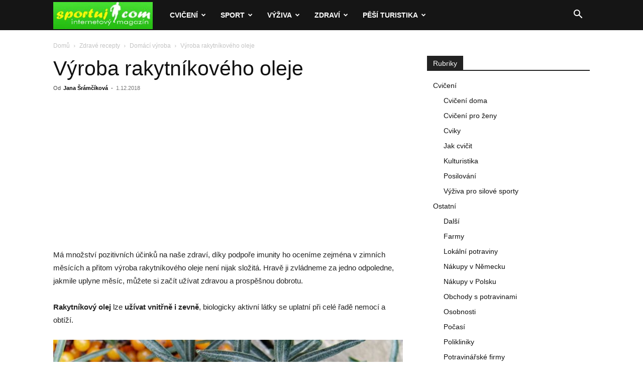

--- FILE ---
content_type: text/html; charset=UTF-8
request_url: https://www.sportuj.com/vyroba-rakytnikoveho-oleje/
body_size: 23212
content:
<!doctype html >
<!--[if IE 8]>    <html class="ie8" lang="en"> <![endif]-->
<!--[if IE 9]>    <html class="ie9" lang="en"> <![endif]-->
<!--[if gt IE 8]><!--> <html lang="cs"> <!--<![endif]-->
<head>
    <title>Výroba rakytníkového oleje</title>
    <meta charset="UTF-8" />
    <meta name="viewport" content="width=device-width, initial-scale=1.0">
    <link rel="pingback" href="https://www.sportuj.com/xmlrpc.php" />
    <meta name='robots' content='index, follow, max-image-preview:large, max-snippet:-1, max-video-preview:-1' />
<!-- Speed of this site is optimised by WP Performance Score Booster plugin v2.2.1 - https://dipakgajjar.com/wp-performance-score-booster/ -->
<link rel="icon" type="image/png" href="https://www.sportuj.com/wp-content/uploads/favicon.jpg">
	<!-- This site is optimized with the Yoast SEO plugin v26.7 - https://yoast.com/wordpress/plugins/seo/ -->
	<link rel="canonical" href="https://www.sportuj.com/vyroba-rakytnikoveho-oleje/" />
	<meta property="og:locale" content="cs_CZ" />
	<meta property="og:type" content="article" />
	<meta property="og:title" content="Výroba rakytníkového oleje" />
	<meta property="og:description" content="Má množství pozitivních účinků na naše zdraví, díky podpoře imunity ho oceníme zejména v zimních měsících a přitom výroba rakytníkového oleje není nijak složitá. Hravě ji zvládneme za jedno odpoledne, jakmile uplyne měsíc, můžete si začít užívat zdravou a prospěšnou dobrotu. Rakytníkový olej lze užívat vnitřně i zevně, biologicky aktivní látky se uplatní při celé [&hellip;]" />
	<meta property="og:url" content="https://www.sportuj.com/vyroba-rakytnikoveho-oleje/" />
	<meta property="og:site_name" content="Sportuj.com" />
	<meta property="article:published_time" content="2018-12-01T06:14:43+00:00" />
	<meta property="article:modified_time" content="2020-09-10T09:18:38+00:00" />
	<meta property="og:image" content="https://www.sportuj.com/wp-content/uploads/2018/11/rakytnik-olej-dzban.jpg" />
	<meta property="og:image:width" content="960" />
	<meta property="og:image:height" content="641" />
	<meta property="og:image:type" content="image/jpeg" />
	<meta name="author" content="Jana Šrámčíková" />
	<meta name="twitter:card" content="summary_large_image" />
	<meta name="twitter:label1" content="Napsal(a)" />
	<meta name="twitter:data1" content="Jana Šrámčíková" />
	<meta name="twitter:label2" content="Odhadovaná doba čtení" />
	<meta name="twitter:data2" content="3 minuty" />
	<script type="application/ld+json" class="yoast-schema-graph">{"@context":"https://schema.org","@graph":[{"@type":"Article","@id":"https://www.sportuj.com/vyroba-rakytnikoveho-oleje/#article","isPartOf":{"@id":"https://www.sportuj.com/vyroba-rakytnikoveho-oleje/"},"author":{"name":"Jana Šrámčíková","@id":"https://www.sportuj.com/#/schema/person/1bd9ac119b3e4b2c15294f15a4edf1a5"},"headline":"Výroba rakytníkového oleje","datePublished":"2018-12-01T06:14:43+00:00","dateModified":"2020-09-10T09:18:38+00:00","mainEntityOfPage":{"@id":"https://www.sportuj.com/vyroba-rakytnikoveho-oleje/"},"wordCount":641,"commentCount":0,"image":{"@id":"https://www.sportuj.com/vyroba-rakytnikoveho-oleje/#primaryimage"},"thumbnailUrl":"https://www.sportuj.com/wp-content/uploads/2018/11/rakytnik-olej-dzban.jpg","articleSection":["Domácí výroba"],"inLanguage":"cs","potentialAction":[{"@type":"CommentAction","name":"Comment","target":["https://www.sportuj.com/vyroba-rakytnikoveho-oleje/#respond"]}]},{"@type":"WebPage","@id":"https://www.sportuj.com/vyroba-rakytnikoveho-oleje/","url":"https://www.sportuj.com/vyroba-rakytnikoveho-oleje/","name":"Výroba rakytníkového oleje","isPartOf":{"@id":"https://www.sportuj.com/#website"},"primaryImageOfPage":{"@id":"https://www.sportuj.com/vyroba-rakytnikoveho-oleje/#primaryimage"},"image":{"@id":"https://www.sportuj.com/vyroba-rakytnikoveho-oleje/#primaryimage"},"thumbnailUrl":"https://www.sportuj.com/wp-content/uploads/2018/11/rakytnik-olej-dzban.jpg","datePublished":"2018-12-01T06:14:43+00:00","dateModified":"2020-09-10T09:18:38+00:00","author":{"@id":"https://www.sportuj.com/#/schema/person/1bd9ac119b3e4b2c15294f15a4edf1a5"},"breadcrumb":{"@id":"https://www.sportuj.com/vyroba-rakytnikoveho-oleje/#breadcrumb"},"inLanguage":"cs","potentialAction":[{"@type":"ReadAction","target":["https://www.sportuj.com/vyroba-rakytnikoveho-oleje/"]}]},{"@type":"ImageObject","inLanguage":"cs","@id":"https://www.sportuj.com/vyroba-rakytnikoveho-oleje/#primaryimage","url":"https://www.sportuj.com/wp-content/uploads/2018/11/rakytnik-olej-dzban.jpg","contentUrl":"https://www.sportuj.com/wp-content/uploads/2018/11/rakytnik-olej-dzban.jpg","width":960,"height":641,"caption":"Výroba rakytníkového oleje"},{"@type":"BreadcrumbList","@id":"https://www.sportuj.com/vyroba-rakytnikoveho-oleje/#breadcrumb","itemListElement":[{"@type":"ListItem","position":1,"name":"Domů","item":"https://www.sportuj.com/"},{"@type":"ListItem","position":2,"name":"Výroba rakytníkového oleje"}]},{"@type":"WebSite","@id":"https://www.sportuj.com/#website","url":"https://www.sportuj.com/","name":"Sportuj.com","description":"Sport, výživa, zdraví","potentialAction":[{"@type":"SearchAction","target":{"@type":"EntryPoint","urlTemplate":"https://www.sportuj.com/?s={search_term_string}"},"query-input":{"@type":"PropertyValueSpecification","valueRequired":true,"valueName":"search_term_string"}}],"inLanguage":"cs"},{"@type":"Person","@id":"https://www.sportuj.com/#/schema/person/1bd9ac119b3e4b2c15294f15a4edf1a5","name":"Jana Šrámčíková","image":{"@type":"ImageObject","inLanguage":"cs","@id":"https://www.sportuj.com/#/schema/person/image/","url":"https://secure.gravatar.com/avatar/2edfb7d882ffa8baa83c6a753183e75fc46bea2e53bfae0016e2d54c75cb68b5?s=96&d=blank&r=g","contentUrl":"https://secure.gravatar.com/avatar/2edfb7d882ffa8baa83c6a753183e75fc46bea2e53bfae0016e2d54c75cb68b5?s=96&d=blank&r=g","caption":"Jana Šrámčíková"},"url":"https://www.sportuj.com/author/sramcikova/"}]}</script>
	<!-- / Yoast SEO plugin. -->


<link rel="alternate" type="application/rss+xml" title="Sportuj.com &raquo; RSS zdroj" href="https://www.sportuj.com/feed/" />
<link rel="alternate" type="application/rss+xml" title="Sportuj.com &raquo; RSS komentářů" href="https://www.sportuj.com/comments/feed/" />
<link rel="alternate" type="application/rss+xml" title="Sportuj.com &raquo; RSS komentářů pro Výroba rakytníkového oleje" href="https://www.sportuj.com/vyroba-rakytnikoveho-oleje/feed/" />
<link rel="alternate" title="oEmbed (JSON)" type="application/json+oembed" href="https://www.sportuj.com/wp-json/oembed/1.0/embed?url=https%3A%2F%2Fwww.sportuj.com%2Fvyroba-rakytnikoveho-oleje%2F" />
<link rel="alternate" title="oEmbed (XML)" type="text/xml+oembed" href="https://www.sportuj.com/wp-json/oembed/1.0/embed?url=https%3A%2F%2Fwww.sportuj.com%2Fvyroba-rakytnikoveho-oleje%2F&#038;format=xml" />
<style id='wp-img-auto-sizes-contain-inline-css' type='text/css'>
img:is([sizes=auto i],[sizes^="auto," i]){contain-intrinsic-size:3000px 1500px}
/*# sourceURL=wp-img-auto-sizes-contain-inline-css */
</style>
<style id='wp-emoji-styles-inline-css' type='text/css'>

	img.wp-smiley, img.emoji {
		display: inline !important;
		border: none !important;
		box-shadow: none !important;
		height: 1em !important;
		width: 1em !important;
		margin: 0 0.07em !important;
		vertical-align: -0.1em !important;
		background: none !important;
		padding: 0 !important;
	}
/*# sourceURL=wp-emoji-styles-inline-css */
</style>
<style id='wp-block-library-inline-css' type='text/css'>
:root{--wp-block-synced-color:#7a00df;--wp-block-synced-color--rgb:122,0,223;--wp-bound-block-color:var(--wp-block-synced-color);--wp-editor-canvas-background:#ddd;--wp-admin-theme-color:#007cba;--wp-admin-theme-color--rgb:0,124,186;--wp-admin-theme-color-darker-10:#006ba1;--wp-admin-theme-color-darker-10--rgb:0,107,160.5;--wp-admin-theme-color-darker-20:#005a87;--wp-admin-theme-color-darker-20--rgb:0,90,135;--wp-admin-border-width-focus:2px}@media (min-resolution:192dpi){:root{--wp-admin-border-width-focus:1.5px}}.wp-element-button{cursor:pointer}:root .has-very-light-gray-background-color{background-color:#eee}:root .has-very-dark-gray-background-color{background-color:#313131}:root .has-very-light-gray-color{color:#eee}:root .has-very-dark-gray-color{color:#313131}:root .has-vivid-green-cyan-to-vivid-cyan-blue-gradient-background{background:linear-gradient(135deg,#00d084,#0693e3)}:root .has-purple-crush-gradient-background{background:linear-gradient(135deg,#34e2e4,#4721fb 50%,#ab1dfe)}:root .has-hazy-dawn-gradient-background{background:linear-gradient(135deg,#faaca8,#dad0ec)}:root .has-subdued-olive-gradient-background{background:linear-gradient(135deg,#fafae1,#67a671)}:root .has-atomic-cream-gradient-background{background:linear-gradient(135deg,#fdd79a,#004a59)}:root .has-nightshade-gradient-background{background:linear-gradient(135deg,#330968,#31cdcf)}:root .has-midnight-gradient-background{background:linear-gradient(135deg,#020381,#2874fc)}:root{--wp--preset--font-size--normal:16px;--wp--preset--font-size--huge:42px}.has-regular-font-size{font-size:1em}.has-larger-font-size{font-size:2.625em}.has-normal-font-size{font-size:var(--wp--preset--font-size--normal)}.has-huge-font-size{font-size:var(--wp--preset--font-size--huge)}.has-text-align-center{text-align:center}.has-text-align-left{text-align:left}.has-text-align-right{text-align:right}.has-fit-text{white-space:nowrap!important}#end-resizable-editor-section{display:none}.aligncenter{clear:both}.items-justified-left{justify-content:flex-start}.items-justified-center{justify-content:center}.items-justified-right{justify-content:flex-end}.items-justified-space-between{justify-content:space-between}.screen-reader-text{border:0;clip-path:inset(50%);height:1px;margin:-1px;overflow:hidden;padding:0;position:absolute;width:1px;word-wrap:normal!important}.screen-reader-text:focus{background-color:#ddd;clip-path:none;color:#444;display:block;font-size:1em;height:auto;left:5px;line-height:normal;padding:15px 23px 14px;text-decoration:none;top:5px;width:auto;z-index:100000}html :where(.has-border-color){border-style:solid}html :where([style*=border-top-color]){border-top-style:solid}html :where([style*=border-right-color]){border-right-style:solid}html :where([style*=border-bottom-color]){border-bottom-style:solid}html :where([style*=border-left-color]){border-left-style:solid}html :where([style*=border-width]){border-style:solid}html :where([style*=border-top-width]){border-top-style:solid}html :where([style*=border-right-width]){border-right-style:solid}html :where([style*=border-bottom-width]){border-bottom-style:solid}html :where([style*=border-left-width]){border-left-style:solid}html :where(img[class*=wp-image-]){height:auto;max-width:100%}:where(figure){margin:0 0 1em}html :where(.is-position-sticky){--wp-admin--admin-bar--position-offset:var(--wp-admin--admin-bar--height,0px)}@media screen and (max-width:600px){html :where(.is-position-sticky){--wp-admin--admin-bar--position-offset:0px}}

/*# sourceURL=wp-block-library-inline-css */
</style><style id='global-styles-inline-css' type='text/css'>
:root{--wp--preset--aspect-ratio--square: 1;--wp--preset--aspect-ratio--4-3: 4/3;--wp--preset--aspect-ratio--3-4: 3/4;--wp--preset--aspect-ratio--3-2: 3/2;--wp--preset--aspect-ratio--2-3: 2/3;--wp--preset--aspect-ratio--16-9: 16/9;--wp--preset--aspect-ratio--9-16: 9/16;--wp--preset--color--black: #000000;--wp--preset--color--cyan-bluish-gray: #abb8c3;--wp--preset--color--white: #ffffff;--wp--preset--color--pale-pink: #f78da7;--wp--preset--color--vivid-red: #cf2e2e;--wp--preset--color--luminous-vivid-orange: #ff6900;--wp--preset--color--luminous-vivid-amber: #fcb900;--wp--preset--color--light-green-cyan: #7bdcb5;--wp--preset--color--vivid-green-cyan: #00d084;--wp--preset--color--pale-cyan-blue: #8ed1fc;--wp--preset--color--vivid-cyan-blue: #0693e3;--wp--preset--color--vivid-purple: #9b51e0;--wp--preset--gradient--vivid-cyan-blue-to-vivid-purple: linear-gradient(135deg,rgb(6,147,227) 0%,rgb(155,81,224) 100%);--wp--preset--gradient--light-green-cyan-to-vivid-green-cyan: linear-gradient(135deg,rgb(122,220,180) 0%,rgb(0,208,130) 100%);--wp--preset--gradient--luminous-vivid-amber-to-luminous-vivid-orange: linear-gradient(135deg,rgb(252,185,0) 0%,rgb(255,105,0) 100%);--wp--preset--gradient--luminous-vivid-orange-to-vivid-red: linear-gradient(135deg,rgb(255,105,0) 0%,rgb(207,46,46) 100%);--wp--preset--gradient--very-light-gray-to-cyan-bluish-gray: linear-gradient(135deg,rgb(238,238,238) 0%,rgb(169,184,195) 100%);--wp--preset--gradient--cool-to-warm-spectrum: linear-gradient(135deg,rgb(74,234,220) 0%,rgb(151,120,209) 20%,rgb(207,42,186) 40%,rgb(238,44,130) 60%,rgb(251,105,98) 80%,rgb(254,248,76) 100%);--wp--preset--gradient--blush-light-purple: linear-gradient(135deg,rgb(255,206,236) 0%,rgb(152,150,240) 100%);--wp--preset--gradient--blush-bordeaux: linear-gradient(135deg,rgb(254,205,165) 0%,rgb(254,45,45) 50%,rgb(107,0,62) 100%);--wp--preset--gradient--luminous-dusk: linear-gradient(135deg,rgb(255,203,112) 0%,rgb(199,81,192) 50%,rgb(65,88,208) 100%);--wp--preset--gradient--pale-ocean: linear-gradient(135deg,rgb(255,245,203) 0%,rgb(182,227,212) 50%,rgb(51,167,181) 100%);--wp--preset--gradient--electric-grass: linear-gradient(135deg,rgb(202,248,128) 0%,rgb(113,206,126) 100%);--wp--preset--gradient--midnight: linear-gradient(135deg,rgb(2,3,129) 0%,rgb(40,116,252) 100%);--wp--preset--font-size--small: 11px;--wp--preset--font-size--medium: 20px;--wp--preset--font-size--large: 32px;--wp--preset--font-size--x-large: 42px;--wp--preset--font-size--regular: 15px;--wp--preset--font-size--larger: 50px;--wp--preset--spacing--20: 0.44rem;--wp--preset--spacing--30: 0.67rem;--wp--preset--spacing--40: 1rem;--wp--preset--spacing--50: 1.5rem;--wp--preset--spacing--60: 2.25rem;--wp--preset--spacing--70: 3.38rem;--wp--preset--spacing--80: 5.06rem;--wp--preset--shadow--natural: 6px 6px 9px rgba(0, 0, 0, 0.2);--wp--preset--shadow--deep: 12px 12px 50px rgba(0, 0, 0, 0.4);--wp--preset--shadow--sharp: 6px 6px 0px rgba(0, 0, 0, 0.2);--wp--preset--shadow--outlined: 6px 6px 0px -3px rgb(255, 255, 255), 6px 6px rgb(0, 0, 0);--wp--preset--shadow--crisp: 6px 6px 0px rgb(0, 0, 0);}:where(.is-layout-flex){gap: 0.5em;}:where(.is-layout-grid){gap: 0.5em;}body .is-layout-flex{display: flex;}.is-layout-flex{flex-wrap: wrap;align-items: center;}.is-layout-flex > :is(*, div){margin: 0;}body .is-layout-grid{display: grid;}.is-layout-grid > :is(*, div){margin: 0;}:where(.wp-block-columns.is-layout-flex){gap: 2em;}:where(.wp-block-columns.is-layout-grid){gap: 2em;}:where(.wp-block-post-template.is-layout-flex){gap: 1.25em;}:where(.wp-block-post-template.is-layout-grid){gap: 1.25em;}.has-black-color{color: var(--wp--preset--color--black) !important;}.has-cyan-bluish-gray-color{color: var(--wp--preset--color--cyan-bluish-gray) !important;}.has-white-color{color: var(--wp--preset--color--white) !important;}.has-pale-pink-color{color: var(--wp--preset--color--pale-pink) !important;}.has-vivid-red-color{color: var(--wp--preset--color--vivid-red) !important;}.has-luminous-vivid-orange-color{color: var(--wp--preset--color--luminous-vivid-orange) !important;}.has-luminous-vivid-amber-color{color: var(--wp--preset--color--luminous-vivid-amber) !important;}.has-light-green-cyan-color{color: var(--wp--preset--color--light-green-cyan) !important;}.has-vivid-green-cyan-color{color: var(--wp--preset--color--vivid-green-cyan) !important;}.has-pale-cyan-blue-color{color: var(--wp--preset--color--pale-cyan-blue) !important;}.has-vivid-cyan-blue-color{color: var(--wp--preset--color--vivid-cyan-blue) !important;}.has-vivid-purple-color{color: var(--wp--preset--color--vivid-purple) !important;}.has-black-background-color{background-color: var(--wp--preset--color--black) !important;}.has-cyan-bluish-gray-background-color{background-color: var(--wp--preset--color--cyan-bluish-gray) !important;}.has-white-background-color{background-color: var(--wp--preset--color--white) !important;}.has-pale-pink-background-color{background-color: var(--wp--preset--color--pale-pink) !important;}.has-vivid-red-background-color{background-color: var(--wp--preset--color--vivid-red) !important;}.has-luminous-vivid-orange-background-color{background-color: var(--wp--preset--color--luminous-vivid-orange) !important;}.has-luminous-vivid-amber-background-color{background-color: var(--wp--preset--color--luminous-vivid-amber) !important;}.has-light-green-cyan-background-color{background-color: var(--wp--preset--color--light-green-cyan) !important;}.has-vivid-green-cyan-background-color{background-color: var(--wp--preset--color--vivid-green-cyan) !important;}.has-pale-cyan-blue-background-color{background-color: var(--wp--preset--color--pale-cyan-blue) !important;}.has-vivid-cyan-blue-background-color{background-color: var(--wp--preset--color--vivid-cyan-blue) !important;}.has-vivid-purple-background-color{background-color: var(--wp--preset--color--vivid-purple) !important;}.has-black-border-color{border-color: var(--wp--preset--color--black) !important;}.has-cyan-bluish-gray-border-color{border-color: var(--wp--preset--color--cyan-bluish-gray) !important;}.has-white-border-color{border-color: var(--wp--preset--color--white) !important;}.has-pale-pink-border-color{border-color: var(--wp--preset--color--pale-pink) !important;}.has-vivid-red-border-color{border-color: var(--wp--preset--color--vivid-red) !important;}.has-luminous-vivid-orange-border-color{border-color: var(--wp--preset--color--luminous-vivid-orange) !important;}.has-luminous-vivid-amber-border-color{border-color: var(--wp--preset--color--luminous-vivid-amber) !important;}.has-light-green-cyan-border-color{border-color: var(--wp--preset--color--light-green-cyan) !important;}.has-vivid-green-cyan-border-color{border-color: var(--wp--preset--color--vivid-green-cyan) !important;}.has-pale-cyan-blue-border-color{border-color: var(--wp--preset--color--pale-cyan-blue) !important;}.has-vivid-cyan-blue-border-color{border-color: var(--wp--preset--color--vivid-cyan-blue) !important;}.has-vivid-purple-border-color{border-color: var(--wp--preset--color--vivid-purple) !important;}.has-vivid-cyan-blue-to-vivid-purple-gradient-background{background: var(--wp--preset--gradient--vivid-cyan-blue-to-vivid-purple) !important;}.has-light-green-cyan-to-vivid-green-cyan-gradient-background{background: var(--wp--preset--gradient--light-green-cyan-to-vivid-green-cyan) !important;}.has-luminous-vivid-amber-to-luminous-vivid-orange-gradient-background{background: var(--wp--preset--gradient--luminous-vivid-amber-to-luminous-vivid-orange) !important;}.has-luminous-vivid-orange-to-vivid-red-gradient-background{background: var(--wp--preset--gradient--luminous-vivid-orange-to-vivid-red) !important;}.has-very-light-gray-to-cyan-bluish-gray-gradient-background{background: var(--wp--preset--gradient--very-light-gray-to-cyan-bluish-gray) !important;}.has-cool-to-warm-spectrum-gradient-background{background: var(--wp--preset--gradient--cool-to-warm-spectrum) !important;}.has-blush-light-purple-gradient-background{background: var(--wp--preset--gradient--blush-light-purple) !important;}.has-blush-bordeaux-gradient-background{background: var(--wp--preset--gradient--blush-bordeaux) !important;}.has-luminous-dusk-gradient-background{background: var(--wp--preset--gradient--luminous-dusk) !important;}.has-pale-ocean-gradient-background{background: var(--wp--preset--gradient--pale-ocean) !important;}.has-electric-grass-gradient-background{background: var(--wp--preset--gradient--electric-grass) !important;}.has-midnight-gradient-background{background: var(--wp--preset--gradient--midnight) !important;}.has-small-font-size{font-size: var(--wp--preset--font-size--small) !important;}.has-medium-font-size{font-size: var(--wp--preset--font-size--medium) !important;}.has-large-font-size{font-size: var(--wp--preset--font-size--large) !important;}.has-x-large-font-size{font-size: var(--wp--preset--font-size--x-large) !important;}
/*# sourceURL=global-styles-inline-css */
</style>

<style id='classic-theme-styles-inline-css' type='text/css'>
/*! This file is auto-generated */
.wp-block-button__link{color:#fff;background-color:#32373c;border-radius:9999px;box-shadow:none;text-decoration:none;padding:calc(.667em + 2px) calc(1.333em + 2px);font-size:1.125em}.wp-block-file__button{background:#32373c;color:#fff;text-decoration:none}
/*# sourceURL=/wp-includes/css/classic-themes.min.css */
</style>
<link rel='stylesheet' id='td-plugin-multi-purpose-css' href='https://www.sportuj.com/wp-content/plugins/td-composer/td-multi-purpose/style.css' type='text/css' media='all' />
<link rel='stylesheet' id='td-theme-css' href='https://www.sportuj.com/wp-content/themes/Newspaper/style.css' type='text/css' media='all' />
<style id='td-theme-inline-css' type='text/css'>@media (max-width:767px){.td-header-desktop-wrap{display:none}}@media (min-width:767px){.td-header-mobile-wrap{display:none}}</style>
<link rel='stylesheet' id='td-legacy-framework-front-style-css' href='https://www.sportuj.com/wp-content/plugins/td-composer/legacy/Newspaper/assets/css/td_legacy_main.css' type='text/css' media='all' />
<link rel='stylesheet' id='td-standard-pack-framework-front-style-css' href='https://www.sportuj.com/wp-content/plugins/td-standard-pack/Newspaper/assets/css/td_standard_pack_main.css' type='text/css' media='all' />
<script type="text/javascript" src="https://www.sportuj.com/wp-includes/js/jquery/jquery.min.js" id="jquery-core-js"></script>
<script type="text/javascript" src="https://www.sportuj.com/wp-includes/js/jquery/jquery-migrate.min.js" id="jquery-migrate-js"></script>
<script type="text/javascript" id="jquery-js-after">
/* <![CDATA[ */
jQuery(document).ready(function() {
	jQuery(".cd07d00e2d5915fb63c7f99d1b751e45").click(function() {
		jQuery.post(
			"https://www.sportuj.com/wp-admin/admin-ajax.php", {
				"action": "quick_adsense_onpost_ad_click",
				"quick_adsense_onpost_ad_index": jQuery(this).attr("data-index"),
				"quick_adsense_nonce": "c4c7023efc",
			}, function(response) { }
		);
	});
});

//# sourceURL=jquery-js-after
/* ]]> */
</script>
<link rel="https://api.w.org/" href="https://www.sportuj.com/wp-json/" /><link rel="alternate" title="JSON" type="application/json" href="https://www.sportuj.com/wp-json/wp/v2/posts/10324" /><link rel="EditURI" type="application/rsd+xml" title="RSD" href="https://www.sportuj.com/xmlrpc.php?rsd" />
<meta name="generator" content="WordPress 6.9" />
<link rel='shortlink' href='https://www.sportuj.com/?p=10324' />

<!-- JS generated by theme -->

<script type="text/javascript" id="td-generated-header-js">
    
    

	    var tdBlocksArray = []; //here we store all the items for the current page

	    // td_block class - each ajax block uses a object of this class for requests
	    function tdBlock() {
		    this.id = '';
		    this.block_type = 1; //block type id (1-234 etc)
		    this.atts = '';
		    this.td_column_number = '';
		    this.td_current_page = 1; //
		    this.post_count = 0; //from wp
		    this.found_posts = 0; //from wp
		    this.max_num_pages = 0; //from wp
		    this.td_filter_value = ''; //current live filter value
		    this.is_ajax_running = false;
		    this.td_user_action = ''; // load more or infinite loader (used by the animation)
		    this.header_color = '';
		    this.ajax_pagination_infinite_stop = ''; //show load more at page x
	    }

        // td_js_generator - mini detector
        ( function () {
            var htmlTag = document.getElementsByTagName("html")[0];

	        if ( navigator.userAgent.indexOf("MSIE 10.0") > -1 ) {
                htmlTag.className += ' ie10';
            }

            if ( !!navigator.userAgent.match(/Trident.*rv\:11\./) ) {
                htmlTag.className += ' ie11';
            }

	        if ( navigator.userAgent.indexOf("Edge") > -1 ) {
                htmlTag.className += ' ieEdge';
            }

            if ( /(iPad|iPhone|iPod)/g.test(navigator.userAgent) ) {
                htmlTag.className += ' td-md-is-ios';
            }

            var user_agent = navigator.userAgent.toLowerCase();
            if ( user_agent.indexOf("android") > -1 ) {
                htmlTag.className += ' td-md-is-android';
            }

            if ( -1 !== navigator.userAgent.indexOf('Mac OS X')  ) {
                htmlTag.className += ' td-md-is-os-x';
            }

            if ( /chrom(e|ium)/.test(navigator.userAgent.toLowerCase()) ) {
               htmlTag.className += ' td-md-is-chrome';
            }

            if ( -1 !== navigator.userAgent.indexOf('Firefox') ) {
                htmlTag.className += ' td-md-is-firefox';
            }

            if ( -1 !== navigator.userAgent.indexOf('Safari') && -1 === navigator.userAgent.indexOf('Chrome') ) {
                htmlTag.className += ' td-md-is-safari';
            }

            if( -1 !== navigator.userAgent.indexOf('IEMobile') ){
                htmlTag.className += ' td-md-is-iemobile';
            }

        })();

        var tdLocalCache = {};

        ( function () {
            "use strict";

            tdLocalCache = {
                data: {},
                remove: function (resource_id) {
                    delete tdLocalCache.data[resource_id];
                },
                exist: function (resource_id) {
                    return tdLocalCache.data.hasOwnProperty(resource_id) && tdLocalCache.data[resource_id] !== null;
                },
                get: function (resource_id) {
                    return tdLocalCache.data[resource_id];
                },
                set: function (resource_id, cachedData) {
                    tdLocalCache.remove(resource_id);
                    tdLocalCache.data[resource_id] = cachedData;
                }
            };
        })();

    
    
var td_viewport_interval_list=[{"limitBottom":767,"sidebarWidth":228},{"limitBottom":1018,"sidebarWidth":300},{"limitBottom":1140,"sidebarWidth":324}];
var td_animation_stack_effect="type0";
var tds_animation_stack=true;
var td_animation_stack_specific_selectors=".entry-thumb, img, .td-lazy-img";
var td_animation_stack_general_selectors=".td-animation-stack img, .td-animation-stack .entry-thumb, .post img, .td-animation-stack .td-lazy-img";
var tdc_is_installed="yes";
var tdc_domain_active=false;
var td_ajax_url="https:\/\/www.sportuj.com\/wp-admin\/admin-ajax.php?td_theme_name=Newspaper&v=12.7.4";
var td_get_template_directory_uri="https:\/\/www.sportuj.com\/wp-content\/plugins\/td-composer\/legacy\/common";
var tds_snap_menu="smart_snap_always";
var tds_logo_on_sticky="show_header_logo";
var tds_header_style="5";
var td_please_wait="\u010dekejte pros\u00edm ...";
var td_email_user_pass_incorrect="Jm\u00e9no nebo heslo nen\u00ed spr\u00e1vn\u00e9!";
var td_email_user_incorrect="E-mail nebo u\u017eivatelsk\u00e9 jm\u00e9no nen\u00ed spr\u00e1vn\u00e9!";
var td_email_incorrect="Zadali jste \u0161patn\u00fd email";
var td_user_incorrect="Username incorrect!";
var td_email_user_empty="Email or username empty!";
var td_pass_empty="Pass empty!";
var td_pass_pattern_incorrect="Invalid Pass Pattern!";
var td_retype_pass_incorrect="Retyped Pass incorrect!";
var tds_more_articles_on_post_enable="show";
var tds_more_articles_on_post_time_to_wait="";
var tds_more_articles_on_post_pages_distance_from_top=0;
var tds_captcha="";
var tds_theme_color_site_wide="#00d600";
var tds_smart_sidebar="enabled";
var tdThemeName="Newspaper";
var tdThemeNameWl="Newspaper";
var td_magnific_popup_translation_tPrev="P\u0159edchoz\u00ed (vlevo kl\u00e1vesa \u0161ipka)";
var td_magnific_popup_translation_tNext="Dal\u0161\u00ed (\u0161ipka vpravo)";
var td_magnific_popup_translation_tCounter="%curr% z %total%";
var td_magnific_popup_translation_ajax_tError="Obsah z %url% nelze na\u010d\u00edst.";
var td_magnific_popup_translation_image_tError="Obr\u00e1zek #%curr% nelze na\u010d\u00edst.";
var tdBlockNonce="f273afd292";
var tdMobileMenu="enabled";
var tdMobileSearch="enabled";
var tdDateNamesI18n={"month_names":["Leden","\u00danor","B\u0159ezen","Duben","Kv\u011bten","\u010cerven","\u010cervenec","Srpen","Z\u00e1\u0159\u00ed","\u0158\u00edjen","Listopad","Prosinec"],"month_names_short":["Led","\u00dano","B\u0159e","Dub","Kv\u011b","\u010cvn","\u010cvc","Srp","Z\u00e1\u0159","\u0158\u00edj","Lis","Pro"],"day_names":["Ned\u011ble","Pond\u011bl\u00ed","\u00dater\u00fd","St\u0159eda","\u010ctvrtek","P\u00e1tek","Sobota"],"day_names_short":["Ne","Po","\u00dat","St","\u010ct","P\u00e1","So"]};
var tdb_modal_confirm="Save";
var tdb_modal_cancel="Cancel";
var tdb_modal_confirm_alt="Yes";
var tdb_modal_cancel_alt="No";
var td_deploy_mode="deploy";
var td_ad_background_click_link="";
var td_ad_background_click_target="";
</script>


<!-- Header style compiled by theme -->

<style>:root{--td_excl_label:'VÝHRADNÍ';--td_theme_color:#00d600;--td_slider_text:rgba(0,214,0,0.7);--td_header_color:#222222}.td-header-style-12 .td-header-menu-wrap-full,.td-header-style-12 .td-affix,.td-grid-style-1.td-hover-1 .td-big-grid-post:hover .td-post-category,.td-grid-style-5.td-hover-1 .td-big-grid-post:hover .td-post-category,.td_category_template_3 .td-current-sub-category,.td_category_template_8 .td-category-header .td-category a.td-current-sub-category,.td_category_template_4 .td-category-siblings .td-category a:hover,.td_block_big_grid_9.td-grid-style-1 .td-post-category,.td_block_big_grid_9.td-grid-style-5 .td-post-category,.td-grid-style-6.td-hover-1 .td-module-thumb:after,.tdm-menu-active-style5 .td-header-menu-wrap .sf-menu>.current-menu-item>a,.tdm-menu-active-style5 .td-header-menu-wrap .sf-menu>.current-menu-ancestor>a,.tdm-menu-active-style5 .td-header-menu-wrap .sf-menu>.current-category-ancestor>a,.tdm-menu-active-style5 .td-header-menu-wrap .sf-menu>li>a:hover,.tdm-menu-active-style5 .td-header-menu-wrap .sf-menu>.sfHover>a{background-color:#00d600}.td_mega_menu_sub_cats .cur-sub-cat,.td-mega-span h3 a:hover,.td_mod_mega_menu:hover .entry-title a,.header-search-wrap .result-msg a:hover,.td-header-top-menu .td-drop-down-search .td_module_wrap:hover .entry-title a,.td-header-top-menu .td-icon-search:hover,.td-header-wrap .result-msg a:hover,.top-header-menu li a:hover,.top-header-menu .current-menu-item>a,.top-header-menu .current-menu-ancestor>a,.top-header-menu .current-category-ancestor>a,.td-social-icon-wrap>a:hover,.td-header-sp-top-widget .td-social-icon-wrap a:hover,.td_mod_related_posts:hover h3>a,.td-post-template-11 .td-related-title .td-related-left:hover,.td-post-template-11 .td-related-title .td-related-right:hover,.td-post-template-11 .td-related-title .td-cur-simple-item,.td-post-template-11 .td_block_related_posts .td-next-prev-wrap a:hover,.td-category-header .td-pulldown-category-filter-link:hover,.td-category-siblings .td-subcat-dropdown a:hover,.td-category-siblings .td-subcat-dropdown a.td-current-sub-category,.footer-text-wrap .footer-email-wrap a,.footer-social-wrap a:hover,.td_module_17 .td-read-more a:hover,.td_module_18 .td-read-more a:hover,.td_module_19 .td-post-author-name a:hover,.td-pulldown-syle-2 .td-subcat-dropdown:hover .td-subcat-more span,.td-pulldown-syle-2 .td-subcat-dropdown:hover .td-subcat-more i,.td-pulldown-syle-3 .td-subcat-dropdown:hover .td-subcat-more span,.td-pulldown-syle-3 .td-subcat-dropdown:hover .td-subcat-more i,.tdm-menu-active-style3 .tdm-header.td-header-wrap .sf-menu>.current-category-ancestor>a,.tdm-menu-active-style3 .tdm-header.td-header-wrap .sf-menu>.current-menu-ancestor>a,.tdm-menu-active-style3 .tdm-header.td-header-wrap .sf-menu>.current-menu-item>a,.tdm-menu-active-style3 .tdm-header.td-header-wrap .sf-menu>.sfHover>a,.tdm-menu-active-style3 .tdm-header.td-header-wrap .sf-menu>li>a:hover{color:#00d600}.td-mega-menu-page .wpb_content_element ul li a:hover,.td-theme-wrap .td-aj-search-results .td_module_wrap:hover .entry-title a,.td-theme-wrap .header-search-wrap .result-msg a:hover{color:#00d600!important}.td_category_template_8 .td-category-header .td-category a.td-current-sub-category,.td_category_template_4 .td-category-siblings .td-category a:hover,.tdm-menu-active-style4 .tdm-header .sf-menu>.current-menu-item>a,.tdm-menu-active-style4 .tdm-header .sf-menu>.current-menu-ancestor>a,.tdm-menu-active-style4 .tdm-header .sf-menu>.current-category-ancestor>a,.tdm-menu-active-style4 .tdm-header .sf-menu>li>a:hover,.tdm-menu-active-style4 .tdm-header .sf-menu>.sfHover>a{border-color:#00d600}.td-footer-wrapper,.td-footer-wrapper .td_block_template_7 .td-block-title>*,.td-footer-wrapper .td_block_template_17 .td-block-title,.td-footer-wrapper .td-block-title-wrap .td-wrapper-pulldown-filter{background-color:#111111}.td-footer-wrapper::before{background-size:cover}.td-footer-wrapper::before{background-position:center center}.td-footer-wrapper::before{opacity:0.1}:root{--td_excl_label:'VÝHRADNÍ';--td_theme_color:#00d600;--td_slider_text:rgba(0,214,0,0.7);--td_header_color:#222222}.td-header-style-12 .td-header-menu-wrap-full,.td-header-style-12 .td-affix,.td-grid-style-1.td-hover-1 .td-big-grid-post:hover .td-post-category,.td-grid-style-5.td-hover-1 .td-big-grid-post:hover .td-post-category,.td_category_template_3 .td-current-sub-category,.td_category_template_8 .td-category-header .td-category a.td-current-sub-category,.td_category_template_4 .td-category-siblings .td-category a:hover,.td_block_big_grid_9.td-grid-style-1 .td-post-category,.td_block_big_grid_9.td-grid-style-5 .td-post-category,.td-grid-style-6.td-hover-1 .td-module-thumb:after,.tdm-menu-active-style5 .td-header-menu-wrap .sf-menu>.current-menu-item>a,.tdm-menu-active-style5 .td-header-menu-wrap .sf-menu>.current-menu-ancestor>a,.tdm-menu-active-style5 .td-header-menu-wrap .sf-menu>.current-category-ancestor>a,.tdm-menu-active-style5 .td-header-menu-wrap .sf-menu>li>a:hover,.tdm-menu-active-style5 .td-header-menu-wrap .sf-menu>.sfHover>a{background-color:#00d600}.td_mega_menu_sub_cats .cur-sub-cat,.td-mega-span h3 a:hover,.td_mod_mega_menu:hover .entry-title a,.header-search-wrap .result-msg a:hover,.td-header-top-menu .td-drop-down-search .td_module_wrap:hover .entry-title a,.td-header-top-menu .td-icon-search:hover,.td-header-wrap .result-msg a:hover,.top-header-menu li a:hover,.top-header-menu .current-menu-item>a,.top-header-menu .current-menu-ancestor>a,.top-header-menu .current-category-ancestor>a,.td-social-icon-wrap>a:hover,.td-header-sp-top-widget .td-social-icon-wrap a:hover,.td_mod_related_posts:hover h3>a,.td-post-template-11 .td-related-title .td-related-left:hover,.td-post-template-11 .td-related-title .td-related-right:hover,.td-post-template-11 .td-related-title .td-cur-simple-item,.td-post-template-11 .td_block_related_posts .td-next-prev-wrap a:hover,.td-category-header .td-pulldown-category-filter-link:hover,.td-category-siblings .td-subcat-dropdown a:hover,.td-category-siblings .td-subcat-dropdown a.td-current-sub-category,.footer-text-wrap .footer-email-wrap a,.footer-social-wrap a:hover,.td_module_17 .td-read-more a:hover,.td_module_18 .td-read-more a:hover,.td_module_19 .td-post-author-name a:hover,.td-pulldown-syle-2 .td-subcat-dropdown:hover .td-subcat-more span,.td-pulldown-syle-2 .td-subcat-dropdown:hover .td-subcat-more i,.td-pulldown-syle-3 .td-subcat-dropdown:hover .td-subcat-more span,.td-pulldown-syle-3 .td-subcat-dropdown:hover .td-subcat-more i,.tdm-menu-active-style3 .tdm-header.td-header-wrap .sf-menu>.current-category-ancestor>a,.tdm-menu-active-style3 .tdm-header.td-header-wrap .sf-menu>.current-menu-ancestor>a,.tdm-menu-active-style3 .tdm-header.td-header-wrap .sf-menu>.current-menu-item>a,.tdm-menu-active-style3 .tdm-header.td-header-wrap .sf-menu>.sfHover>a,.tdm-menu-active-style3 .tdm-header.td-header-wrap .sf-menu>li>a:hover{color:#00d600}.td-mega-menu-page .wpb_content_element ul li a:hover,.td-theme-wrap .td-aj-search-results .td_module_wrap:hover .entry-title a,.td-theme-wrap .header-search-wrap .result-msg a:hover{color:#00d600!important}.td_category_template_8 .td-category-header .td-category a.td-current-sub-category,.td_category_template_4 .td-category-siblings .td-category a:hover,.tdm-menu-active-style4 .tdm-header .sf-menu>.current-menu-item>a,.tdm-menu-active-style4 .tdm-header .sf-menu>.current-menu-ancestor>a,.tdm-menu-active-style4 .tdm-header .sf-menu>.current-category-ancestor>a,.tdm-menu-active-style4 .tdm-header .sf-menu>li>a:hover,.tdm-menu-active-style4 .tdm-header .sf-menu>.sfHover>a{border-color:#00d600}.td-footer-wrapper,.td-footer-wrapper .td_block_template_7 .td-block-title>*,.td-footer-wrapper .td_block_template_17 .td-block-title,.td-footer-wrapper .td-block-title-wrap .td-wrapper-pulldown-filter{background-color:#111111}.td-footer-wrapper::before{background-size:cover}.td-footer-wrapper::before{background-position:center center}.td-footer-wrapper::before{opacity:0.1}</style>


<meta name="google-site-verification" content="BruuVnUNIW3ZwTQpvDK05IhPlfXYlvr4AkGXEpjD5F0" />


<script type="application/ld+json">
    {
        "@context": "https://schema.org",
        "@type": "BreadcrumbList",
        "itemListElement": [
            {
                "@type": "ListItem",
                "position": 1,
                "item": {
                    "@type": "WebSite",
                    "@id": "https://www.sportuj.com/",
                    "name": "Domů"
                }
            },
            {
                "@type": "ListItem",
                "position": 2,
                    "item": {
                    "@type": "WebPage",
                    "@id": "https://www.sportuj.com/1/vyziva/zdrave-recepty/",
                    "name": "Zdravé recepty"
                }
            }
            ,{
                "@type": "ListItem",
                "position": 3,
                    "item": {
                    "@type": "WebPage",
                    "@id": "https://www.sportuj.com/1/vyziva/zdrave-recepty/domaci-vyroba/",
                    "name": "Domácí výroba"                                
                }
            }
            ,{
                "@type": "ListItem",
                "position": 4,
                    "item": {
                    "@type": "WebPage",
                    "@id": "https://www.sportuj.com/vyroba-rakytnikoveho-oleje/",
                    "name": "Výroba rakytníkového oleje"                                
                }
            }    
        ]
    }
</script>

<!-- Button style compiled by theme -->

<style>.tdm-btn-style1{background-color:#00d600}.tdm-btn-style2:before{border-color:#00d600}.tdm-btn-style2{color:#00d600}.tdm-btn-style3{-webkit-box-shadow:0 2px 16px #00d600;-moz-box-shadow:0 2px 16px #00d600;box-shadow:0 2px 16px #00d600}.tdm-btn-style3:hover{-webkit-box-shadow:0 4px 26px #00d600;-moz-box-shadow:0 4px 26px #00d600;box-shadow:0 4px 26px #00d600}</style>

	<style id="tdw-css-placeholder"></style></head>

<body class="wp-singular post-template-default single single-post postid-10324 single-format-standard wp-theme-Newspaper td-standard-pack vyroba-rakytnikoveho-oleje global-block-template-1 td-animation-stack-type0 td-full-layout" itemscope="itemscope" itemtype="https://schema.org/WebPage">


    <div class="td-menu-background" style="visibility:hidden"></div>
<div id="td-mobile-nav" style="visibility:hidden">
    <div class="td-mobile-container">
        <!-- mobile menu top section -->
        <div class="td-menu-socials-wrap">
            <!-- socials -->
            <div class="td-menu-socials">
                            </div>
            <!-- close button -->
            <div class="td-mobile-close">
                <span><i class="td-icon-close-mobile"></i></span>
            </div>
        </div>

        <!-- login section -->
                    <div class="td-menu-login-section">
                
    <div class="td-guest-wrap">
        <div class="td-menu-login"><a id="login-link-mob">Přihlásit se</a></div>
    </div>
            </div>
        
        <!-- menu section -->
        <div class="td-mobile-content">
            <div class="menu-hlavni-menu-container"><ul id="menu-hlavni-menu" class="td-mobile-main-menu"><li id="menu-item-7177" class="menu-item menu-item-type-taxonomy menu-item-object-category menu-item-has-children menu-item-first menu-item-7177"><a href="https://www.sportuj.com/1/cviceni/">Cvičení<i class="td-icon-menu-right td-element-after"></i></a>
<ul class="sub-menu">
	<li id="menu-item-7183" class="menu-item menu-item-type-taxonomy menu-item-object-category menu-item-7183"><a href="https://www.sportuj.com/1/cviceni/posilovani/">Posilování</a></li>
	<li id="menu-item-7182" class="menu-item menu-item-type-taxonomy menu-item-object-category menu-item-7182"><a href="https://www.sportuj.com/1/cviceni/kulturistika/">Kulturistika</a></li>
	<li id="menu-item-7181" class="menu-item menu-item-type-taxonomy menu-item-object-category menu-item-7181"><a href="https://www.sportuj.com/1/cviceni/jak-cvicit/">Jak cvičit</a></li>
	<li id="menu-item-7179" class="menu-item menu-item-type-taxonomy menu-item-object-category menu-item-7179"><a href="https://www.sportuj.com/1/cviceni/cviceni-pro-zeny/">Cvičení pro ženy</a></li>
	<li id="menu-item-7180" class="menu-item menu-item-type-taxonomy menu-item-object-category menu-item-7180"><a href="https://www.sportuj.com/1/cviceni/cviky/">Cviky</a></li>
	<li id="menu-item-7178" class="menu-item menu-item-type-taxonomy menu-item-object-category menu-item-7178"><a href="https://www.sportuj.com/1/cviceni/cviceni-doma/">Cvičení doma</a></li>
	<li id="menu-item-7246" class="menu-item menu-item-type-taxonomy menu-item-object-category menu-item-7246"><a href="https://www.sportuj.com/1/cviceni/vyziva-pro-silove-sporty/">Výživa pro silové sporty</a></li>
</ul>
</li>
<li id="menu-item-7195" class="menu-item menu-item-type-taxonomy menu-item-object-category menu-item-has-children menu-item-7195"><a href="https://www.sportuj.com/1/sport/">Sport<i class="td-icon-menu-right td-element-after"></i></a>
<ul class="sub-menu">
	<li id="menu-item-7196" class="menu-item menu-item-type-taxonomy menu-item-object-category menu-item-7196"><a href="https://www.sportuj.com/1/sport/basketbal/">Basketbal</a></li>
	<li id="menu-item-7197" class="menu-item menu-item-type-taxonomy menu-item-object-category menu-item-7197"><a href="https://www.sportuj.com/1/sport/behani/">Běhání</a></li>
	<li id="menu-item-7198" class="menu-item menu-item-type-taxonomy menu-item-object-category menu-item-7198"><a href="https://www.sportuj.com/1/sport/bojove-sporty/">Bojové sporty</a></li>
	<li id="menu-item-7199" class="menu-item menu-item-type-taxonomy menu-item-object-category menu-item-7199"><a href="https://www.sportuj.com/1/sport/cestovani/">Cestování</a></li>
	<li id="menu-item-7200" class="menu-item menu-item-type-taxonomy menu-item-object-category menu-item-7200"><a href="https://www.sportuj.com/1/sport/cyklistika/">Cyklistika</a></li>
	<li id="menu-item-7202" class="menu-item menu-item-type-taxonomy menu-item-object-category menu-item-7202"><a href="https://www.sportuj.com/1/sport/fotbal/">Fotbal</a></li>
	<li id="menu-item-7201" class="menu-item menu-item-type-taxonomy menu-item-object-category menu-item-7201"><a href="https://www.sportuj.com/1/sport/florbal/">Florbal</a></li>
	<li id="menu-item-7203" class="menu-item menu-item-type-taxonomy menu-item-object-category menu-item-7203"><a href="https://www.sportuj.com/1/sport/gymnastika/">Gymnastika</a></li>
	<li id="menu-item-17646" class="menu-item menu-item-type-taxonomy menu-item-object-category menu-item-17646"><a href="https://www.sportuj.com/1/sport/horolezectvi/">Horolezectví</a></li>
	<li id="menu-item-7204" class="menu-item menu-item-type-taxonomy menu-item-object-category menu-item-7204"><a href="https://www.sportuj.com/1/sport/lyzovani/">Lyžování</a></li>
	<li id="menu-item-7205" class="menu-item menu-item-type-taxonomy menu-item-object-category menu-item-7205"><a href="https://www.sportuj.com/1/sport/plavani/">Plavání</a></li>
	<li id="menu-item-7207" class="menu-item menu-item-type-taxonomy menu-item-object-category menu-item-7207"><a href="https://www.sportuj.com/1/sport/sportoviste/">Sportoviště</a></li>
	<li id="menu-item-7206" class="menu-item menu-item-type-taxonomy menu-item-object-category menu-item-7206"><a href="https://www.sportuj.com/1/sport/sportovani/">Sportování</a></li>
	<li id="menu-item-7242" class="menu-item menu-item-type-taxonomy menu-item-object-category menu-item-7242"><a href="https://www.sportuj.com/1/sport/tenis/">Tenis</a></li>
	<li id="menu-item-7243" class="menu-item menu-item-type-taxonomy menu-item-object-category menu-item-7243"><a href="https://www.sportuj.com/1/sport/trenink-sportovcu/">Trénink sportovců</a></li>
	<li id="menu-item-7244" class="menu-item menu-item-type-taxonomy menu-item-object-category menu-item-7244"><a href="https://www.sportuj.com/1/sport/triatlon/">Triatlon</a></li>
	<li id="menu-item-7245" class="menu-item menu-item-type-taxonomy menu-item-object-category menu-item-7245"><a href="https://www.sportuj.com/1/sport/volejbal/">Volejbal</a></li>
</ul>
</li>
<li id="menu-item-7227" class="menu-item menu-item-type-taxonomy menu-item-object-category current-post-ancestor menu-item-has-children menu-item-7227"><a href="https://www.sportuj.com/1/vyziva/">Výživa<i class="td-icon-menu-right td-element-after"></i></a>
<ul class="sub-menu">
	<li id="menu-item-7231" class="menu-item menu-item-type-taxonomy menu-item-object-category menu-item-7231"><a href="https://www.sportuj.com/1/vyziva/vyziva-strava/">Výživa, strava</a></li>
	<li id="menu-item-7234" class="menu-item menu-item-type-taxonomy menu-item-object-category menu-item-7234"><a href="https://www.sportuj.com/1/vyziva/zdravotni-diety/">Zdravotní diety</a></li>
	<li id="menu-item-7230" class="menu-item menu-item-type-taxonomy menu-item-object-category menu-item-7230"><a href="https://www.sportuj.com/1/vyziva/vitaminy/">Vitamíny</a></li>
	<li id="menu-item-7232" class="menu-item menu-item-type-taxonomy menu-item-object-category menu-item-7232"><a href="https://www.sportuj.com/1/vyziva/zdrava-vyziva/">Zdravá výživa</a></li>
	<li id="menu-item-7229" class="menu-item menu-item-type-taxonomy menu-item-object-category menu-item-7229"><a href="https://www.sportuj.com/1/vyziva/suplementy/">Suplementy</a></li>
	<li id="menu-item-7228" class="menu-item menu-item-type-taxonomy menu-item-object-category menu-item-7228"><a href="https://www.sportuj.com/1/vyziva/sportovni-vyziva/">Sportovní výživa</a></li>
	<li id="menu-item-7233" class="menu-item menu-item-type-taxonomy menu-item-object-category current-post-ancestor menu-item-7233"><a href="https://www.sportuj.com/1/vyziva/zdrave-recepty/">Zdravé recepty</a></li>
	<li id="menu-item-7226" class="menu-item menu-item-type-taxonomy menu-item-object-category menu-item-7226"><a href="https://www.sportuj.com/1/vyziva/pestovani/">Pěstování</a></li>
	<li id="menu-item-7224" class="menu-item menu-item-type-taxonomy menu-item-object-category menu-item-7224"><a href="https://www.sportuj.com/1/vyziva/lecive-rostliny/">Léčivé rostliny</a></li>
	<li id="menu-item-7225" class="menu-item menu-item-type-taxonomy menu-item-object-category menu-item-7225"><a href="https://www.sportuj.com/1/vyziva/mineraly/">Minerály</a></li>
	<li id="menu-item-7223" class="menu-item menu-item-type-taxonomy menu-item-object-category menu-item-7223"><a href="https://www.sportuj.com/1/vyziva/kvalitni-potraviny/">Kvalitní potraviny</a></li>
	<li id="menu-item-7222" class="menu-item menu-item-type-taxonomy menu-item-object-category menu-item-7222"><a href="https://www.sportuj.com/1/vyziva/hubnuti/">Hubnutí</a></li>
</ul>
</li>
<li id="menu-item-7235" class="menu-item menu-item-type-taxonomy menu-item-object-category menu-item-has-children menu-item-7235"><a href="https://www.sportuj.com/1/zdravi/">Zdraví<i class="td-icon-menu-right td-element-after"></i></a>
<ul class="sub-menu">
	<li id="menu-item-7220" class="menu-item menu-item-type-taxonomy menu-item-object-category menu-item-7220"><a href="https://www.sportuj.com/1/zdravi/seznam-nemoci/">Seznam nemocí</a></li>
	<li id="menu-item-7219" class="menu-item menu-item-type-taxonomy menu-item-object-category menu-item-7219"><a href="https://www.sportuj.com/1/zdravi/seznam-chorob/">Seznam chorob</a></li>
	<li id="menu-item-7218" class="menu-item menu-item-type-taxonomy menu-item-object-category menu-item-7218"><a href="https://www.sportuj.com/1/zdravi/ruzne-nemoci/">Různé nemoci</a></li>
	<li id="menu-item-7217" class="menu-item menu-item-type-taxonomy menu-item-object-category menu-item-7217"><a href="https://www.sportuj.com/1/zdravi/regenerace/">Regenerace</a></li>
	<li id="menu-item-7215" class="menu-item menu-item-type-taxonomy menu-item-object-category menu-item-7215"><a href="https://www.sportuj.com/1/zdravi/prevence/">Prevence</a></li>
	<li id="menu-item-7216" class="menu-item menu-item-type-taxonomy menu-item-object-category menu-item-7216"><a href="https://www.sportuj.com/1/zdravi/priznaky/">Příznaky</a></li>
	<li id="menu-item-7214" class="menu-item menu-item-type-taxonomy menu-item-object-category menu-item-7214"><a href="https://www.sportuj.com/1/zdravi/pece-o-zdravi/">Péče o zdraví</a></li>
	<li id="menu-item-7213" class="menu-item menu-item-type-taxonomy menu-item-object-category menu-item-7213"><a href="https://www.sportuj.com/1/zdravi/onemocneni/">Onemocnění</a></li>
	<li id="menu-item-7212" class="menu-item menu-item-type-taxonomy menu-item-object-category menu-item-7212"><a href="https://www.sportuj.com/1/zdravi/nemoci/">Nemoci</a></li>
	<li id="menu-item-7211" class="menu-item menu-item-type-taxonomy menu-item-object-category menu-item-7211"><a href="https://www.sportuj.com/1/zdravi/domaci-lekar/">Domácí lékař</a></li>
	<li id="menu-item-7210" class="menu-item menu-item-type-taxonomy menu-item-object-category menu-item-7210"><a href="https://www.sportuj.com/1/zdravi/choroby/">Choroby</a></li>
	<li id="menu-item-7209" class="menu-item menu-item-type-taxonomy menu-item-object-category menu-item-7209"><a href="https://www.sportuj.com/1/zdravi/bolesti/">Bolesti</a></li>
	<li id="menu-item-7208" class="menu-item menu-item-type-taxonomy menu-item-object-category menu-item-7208"><a href="https://www.sportuj.com/1/zdravi/anatomie/">Anatomie</a></li>
	<li id="menu-item-7236" class="menu-item menu-item-type-taxonomy menu-item-object-category menu-item-7236"><a href="https://www.sportuj.com/1/zdravi/zanety/">Záněty</a></li>
	<li id="menu-item-7238" class="menu-item menu-item-type-taxonomy menu-item-object-category menu-item-7238"><a href="https://www.sportuj.com/1/zdravi/zdravy-zivotni-styl/">Zdravý životní styl</a></li>
	<li id="menu-item-7237" class="menu-item menu-item-type-taxonomy menu-item-object-category menu-item-7237"><a href="https://www.sportuj.com/1/zdravi/zdravi-a-nemoci/">Zdraví a nemoci</a></li>
	<li id="menu-item-7239" class="menu-item menu-item-type-taxonomy menu-item-object-category menu-item-7239"><a href="https://www.sportuj.com/1/zdravi/zraneni/">Zranění</a></li>
</ul>
</li>
<li id="menu-item-11874" class="menu-item menu-item-type-taxonomy menu-item-object-category menu-item-has-children menu-item-11874"><a href="https://www.sportuj.com/1/pesi-turistika/">Pěší turistika<i class="td-icon-menu-right td-element-after"></i></a>
<ul class="sub-menu">
	<li id="menu-item-17632" class="menu-item menu-item-type-taxonomy menu-item-object-category menu-item-17632"><a href="https://www.sportuj.com/1/pesi-turistika/cechy/">Čechy</a></li>
	<li id="menu-item-17633" class="menu-item menu-item-type-taxonomy menu-item-object-category menu-item-17633"><a href="https://www.sportuj.com/1/pesi-turistika/morava/">Morava</a></li>
</ul>
</li>
</ul></div>        </div>
    </div>

    <!-- register/login section -->
            <div id="login-form-mobile" class="td-register-section">
            
            <div id="td-login-mob" class="td-login-animation td-login-hide-mob">
            	<!-- close button -->
	            <div class="td-login-close">
	                <span class="td-back-button"><i class="td-icon-read-down"></i></span>
	                <div class="td-login-title">Přihlásit se</div>
	                <!-- close button -->
		            <div class="td-mobile-close">
		                <span><i class="td-icon-close-mobile"></i></span>
		            </div>
	            </div>
	            <form class="td-login-form-wrap" action="#" method="post">
	                <div class="td-login-panel-title"><span>Vítejte!</span>Přihlásit ke svému účtu</div>
	                <div class="td_display_err"></div>
	                <div class="td-login-inputs"><input class="td-login-input" autocomplete="username" type="text" name="login_email" id="login_email-mob" value="" required><label for="login_email-mob">vaše uživatelské jméno</label></div>
	                <div class="td-login-inputs"><input class="td-login-input" autocomplete="current-password" type="password" name="login_pass" id="login_pass-mob" value="" required><label for="login_pass-mob">heslo</label></div>
	                <input type="button" name="login_button" id="login_button-mob" class="td-login-button" value="PŘIHLÁSIT SE">
	                
					
	                <div class="td-login-info-text">
	                <a href="#" id="forgot-pass-link-mob">Zapomněli jste heslo?</a>
	                </div>
	                <div class="td-login-register-link">
	                
	                </div>
	                
	                

                </form>
            </div>

            
            
            
            
            <div id="td-forgot-pass-mob" class="td-login-animation td-login-hide-mob">
                <!-- close button -->
	            <div class="td-forgot-pass-close">
	                <a href="#" aria-label="Back" class="td-back-button"><i class="td-icon-read-down"></i></a>
	                <div class="td-login-title">Obnova hesla</div>
	            </div>
	            <div class="td-login-form-wrap">
	                <div class="td-login-panel-title">Obnovit své heslo</div>
	                <div class="td_display_err"></div>
	                <div class="td-login-inputs"><input class="td-login-input" type="text" name="forgot_email" id="forgot_email-mob" value="" required><label for="forgot_email-mob">Váš e-mail</label></div>
	                <input type="button" name="forgot_button" id="forgot_button-mob" class="td-login-button" value="Zaslat svůj pas">
                </div>
            </div>
        </div>
    </div><div class="td-search-background" style="visibility:hidden"></div>
<div class="td-search-wrap-mob" style="visibility:hidden">
	<div class="td-drop-down-search">
		<form method="get" class="td-search-form" action="https://www.sportuj.com/">
			<!-- close button -->
			<div class="td-search-close">
				<span><i class="td-icon-close-mobile"></i></span>
			</div>
			<div role="search" class="td-search-input">
				<span>Vyhledávání</span>
				<input id="td-header-search-mob" type="text" value="" name="s" autocomplete="off" />
			</div>
		</form>
		<div id="td-aj-search-mob" class="td-ajax-search-flex"></div>
	</div>
</div>

    <div id="td-outer-wrap" class="td-theme-wrap">
    
        
            <div class="tdc-header-wrap ">

            <!--
Header style 5
-->


<div class="td-header-wrap td-header-style-5 ">
    
    <div class="td-header-top-menu-full td-container-wrap ">
        <div class="td-container td-header-row td-header-top-menu">
            <!-- LOGIN MODAL -->

                <div id="login-form" class="white-popup-block mfp-hide mfp-with-anim td-login-modal-wrap">
                    <div class="td-login-wrap">
                        <a href="#" aria-label="Back" class="td-back-button"><i class="td-icon-modal-back"></i></a>
                        <div id="td-login-div" class="td-login-form-div td-display-block">
                            <div class="td-login-panel-title">Přihlásit se</div>
                            <div class="td-login-panel-descr">Vítejte! přihlášení k účtu</div>
                            <div class="td_display_err"></div>
                            <form id="loginForm" action="#" method="post">
                                <div class="td-login-inputs"><input class="td-login-input" autocomplete="username" type="text" name="login_email" id="login_email" value="" required><label for="login_email">vaše uživatelské jméno</label></div>
                                <div class="td-login-inputs"><input class="td-login-input" autocomplete="current-password" type="password" name="login_pass" id="login_pass" value="" required><label for="login_pass">heslo</label></div>
                                <input type="button"  name="login_button" id="login_button" class="wpb_button btn td-login-button" value="Přihlásit se">
                                
                            </form>

                            

                            <div class="td-login-info-text"><a href="#" id="forgot-pass-link">Forgot your password? Get help</a></div>
                            
                            
                            
                            
                        </div>

                        

                         <div id="td-forgot-pass-div" class="td-login-form-div td-display-none">
                            <div class="td-login-panel-title">Obnova hesla</div>
                            <div class="td-login-panel-descr">Obnovit své heslo</div>
                            <div class="td_display_err"></div>
                            <form id="forgotpassForm" action="#" method="post">
                                <div class="td-login-inputs"><input class="td-login-input" type="text" name="forgot_email" id="forgot_email" value="" required><label for="forgot_email">Váš e-mail</label></div>
                                <input type="button" name="forgot_button" id="forgot_button" class="wpb_button btn td-login-button" value="Poslat heslo">
                            </form>
                            <div class="td-login-info-text">Heslo vám bude zasláno na váš email</div>
                        </div>
                        
                        
                    </div>
                </div>
                        </div>
    </div>

    <div class="td-header-menu-wrap-full td-container-wrap ">
        
        <div class="td-header-menu-wrap ">
            <div class="td-container td-header-row td-header-main-menu black-menu">
                <div id="td-header-menu" role="navigation">
        <div id="td-top-mobile-toggle"><a href="#" role="button" aria-label="Menu"><i class="td-icon-font td-icon-mobile"></i></a></div>
        <div class="td-main-menu-logo td-logo-in-menu">
                    <a class="td-main-logo" href="https://www.sportuj.com/">
                <img src="https://www.sportuj.com/wp-content/uploads/2018/01/sportuj.com-logo-272.jpg" alt=""  width="272" height="74"/>
                <span class="td-visual-hidden">Sportuj.com</span>
            </a>
            </div>
    <div class="menu-hlavni-menu-container"><ul id="menu-hlavni-menu-1" class="sf-menu"><li class="menu-item menu-item-type-taxonomy menu-item-object-category menu-item-has-children menu-item-first td-menu-item td-normal-menu menu-item-7177"><a href="https://www.sportuj.com/1/cviceni/">Cvičení</a>
<ul class="sub-menu">
	<li class="menu-item menu-item-type-taxonomy menu-item-object-category td-menu-item td-normal-menu menu-item-7183"><a href="https://www.sportuj.com/1/cviceni/posilovani/">Posilování</a></li>
	<li class="menu-item menu-item-type-taxonomy menu-item-object-category td-menu-item td-normal-menu menu-item-7182"><a href="https://www.sportuj.com/1/cviceni/kulturistika/">Kulturistika</a></li>
	<li class="menu-item menu-item-type-taxonomy menu-item-object-category td-menu-item td-normal-menu menu-item-7181"><a href="https://www.sportuj.com/1/cviceni/jak-cvicit/">Jak cvičit</a></li>
	<li class="menu-item menu-item-type-taxonomy menu-item-object-category td-menu-item td-normal-menu menu-item-7179"><a href="https://www.sportuj.com/1/cviceni/cviceni-pro-zeny/">Cvičení pro ženy</a></li>
	<li class="menu-item menu-item-type-taxonomy menu-item-object-category td-menu-item td-normal-menu menu-item-7180"><a href="https://www.sportuj.com/1/cviceni/cviky/">Cviky</a></li>
	<li class="menu-item menu-item-type-taxonomy menu-item-object-category td-menu-item td-normal-menu menu-item-7178"><a href="https://www.sportuj.com/1/cviceni/cviceni-doma/">Cvičení doma</a></li>
	<li class="menu-item menu-item-type-taxonomy menu-item-object-category td-menu-item td-normal-menu menu-item-7246"><a href="https://www.sportuj.com/1/cviceni/vyziva-pro-silove-sporty/">Výživa pro silové sporty</a></li>
</ul>
</li>
<li class="menu-item menu-item-type-taxonomy menu-item-object-category menu-item-has-children td-menu-item td-normal-menu menu-item-7195"><a href="https://www.sportuj.com/1/sport/">Sport</a>
<ul class="sub-menu">
	<li class="menu-item menu-item-type-taxonomy menu-item-object-category td-menu-item td-normal-menu menu-item-7196"><a href="https://www.sportuj.com/1/sport/basketbal/">Basketbal</a></li>
	<li class="menu-item menu-item-type-taxonomy menu-item-object-category td-menu-item td-normal-menu menu-item-7197"><a href="https://www.sportuj.com/1/sport/behani/">Běhání</a></li>
	<li class="menu-item menu-item-type-taxonomy menu-item-object-category td-menu-item td-normal-menu menu-item-7198"><a href="https://www.sportuj.com/1/sport/bojove-sporty/">Bojové sporty</a></li>
	<li class="menu-item menu-item-type-taxonomy menu-item-object-category td-menu-item td-normal-menu menu-item-7199"><a href="https://www.sportuj.com/1/sport/cestovani/">Cestování</a></li>
	<li class="menu-item menu-item-type-taxonomy menu-item-object-category td-menu-item td-normal-menu menu-item-7200"><a href="https://www.sportuj.com/1/sport/cyklistika/">Cyklistika</a></li>
	<li class="menu-item menu-item-type-taxonomy menu-item-object-category td-menu-item td-normal-menu menu-item-7202"><a href="https://www.sportuj.com/1/sport/fotbal/">Fotbal</a></li>
	<li class="menu-item menu-item-type-taxonomy menu-item-object-category td-menu-item td-normal-menu menu-item-7201"><a href="https://www.sportuj.com/1/sport/florbal/">Florbal</a></li>
	<li class="menu-item menu-item-type-taxonomy menu-item-object-category td-menu-item td-normal-menu menu-item-7203"><a href="https://www.sportuj.com/1/sport/gymnastika/">Gymnastika</a></li>
	<li class="menu-item menu-item-type-taxonomy menu-item-object-category td-menu-item td-normal-menu menu-item-17646"><a href="https://www.sportuj.com/1/sport/horolezectvi/">Horolezectví</a></li>
	<li class="menu-item menu-item-type-taxonomy menu-item-object-category td-menu-item td-normal-menu menu-item-7204"><a href="https://www.sportuj.com/1/sport/lyzovani/">Lyžování</a></li>
	<li class="menu-item menu-item-type-taxonomy menu-item-object-category td-menu-item td-normal-menu menu-item-7205"><a href="https://www.sportuj.com/1/sport/plavani/">Plavání</a></li>
	<li class="menu-item menu-item-type-taxonomy menu-item-object-category td-menu-item td-normal-menu menu-item-7207"><a href="https://www.sportuj.com/1/sport/sportoviste/">Sportoviště</a></li>
	<li class="menu-item menu-item-type-taxonomy menu-item-object-category td-menu-item td-normal-menu menu-item-7206"><a href="https://www.sportuj.com/1/sport/sportovani/">Sportování</a></li>
	<li class="menu-item menu-item-type-taxonomy menu-item-object-category td-menu-item td-normal-menu menu-item-7242"><a href="https://www.sportuj.com/1/sport/tenis/">Tenis</a></li>
	<li class="menu-item menu-item-type-taxonomy menu-item-object-category td-menu-item td-normal-menu menu-item-7243"><a href="https://www.sportuj.com/1/sport/trenink-sportovcu/">Trénink sportovců</a></li>
	<li class="menu-item menu-item-type-taxonomy menu-item-object-category td-menu-item td-normal-menu menu-item-7244"><a href="https://www.sportuj.com/1/sport/triatlon/">Triatlon</a></li>
	<li class="menu-item menu-item-type-taxonomy menu-item-object-category td-menu-item td-normal-menu menu-item-7245"><a href="https://www.sportuj.com/1/sport/volejbal/">Volejbal</a></li>
</ul>
</li>
<li class="menu-item menu-item-type-taxonomy menu-item-object-category current-post-ancestor menu-item-has-children td-menu-item td-normal-menu menu-item-7227"><a href="https://www.sportuj.com/1/vyziva/">Výživa</a>
<ul class="sub-menu">
	<li class="menu-item menu-item-type-taxonomy menu-item-object-category td-menu-item td-normal-menu menu-item-7231"><a href="https://www.sportuj.com/1/vyziva/vyziva-strava/">Výživa, strava</a></li>
	<li class="menu-item menu-item-type-taxonomy menu-item-object-category td-menu-item td-normal-menu menu-item-7234"><a href="https://www.sportuj.com/1/vyziva/zdravotni-diety/">Zdravotní diety</a></li>
	<li class="menu-item menu-item-type-taxonomy menu-item-object-category td-menu-item td-normal-menu menu-item-7230"><a href="https://www.sportuj.com/1/vyziva/vitaminy/">Vitamíny</a></li>
	<li class="menu-item menu-item-type-taxonomy menu-item-object-category td-menu-item td-normal-menu menu-item-7232"><a href="https://www.sportuj.com/1/vyziva/zdrava-vyziva/">Zdravá výživa</a></li>
	<li class="menu-item menu-item-type-taxonomy menu-item-object-category td-menu-item td-normal-menu menu-item-7229"><a href="https://www.sportuj.com/1/vyziva/suplementy/">Suplementy</a></li>
	<li class="menu-item menu-item-type-taxonomy menu-item-object-category td-menu-item td-normal-menu menu-item-7228"><a href="https://www.sportuj.com/1/vyziva/sportovni-vyziva/">Sportovní výživa</a></li>
	<li class="menu-item menu-item-type-taxonomy menu-item-object-category current-post-ancestor td-menu-item td-normal-menu menu-item-7233"><a href="https://www.sportuj.com/1/vyziva/zdrave-recepty/">Zdravé recepty</a></li>
	<li class="menu-item menu-item-type-taxonomy menu-item-object-category td-menu-item td-normal-menu menu-item-7226"><a href="https://www.sportuj.com/1/vyziva/pestovani/">Pěstování</a></li>
	<li class="menu-item menu-item-type-taxonomy menu-item-object-category td-menu-item td-normal-menu menu-item-7224"><a href="https://www.sportuj.com/1/vyziva/lecive-rostliny/">Léčivé rostliny</a></li>
	<li class="menu-item menu-item-type-taxonomy menu-item-object-category td-menu-item td-normal-menu menu-item-7225"><a href="https://www.sportuj.com/1/vyziva/mineraly/">Minerály</a></li>
	<li class="menu-item menu-item-type-taxonomy menu-item-object-category td-menu-item td-normal-menu menu-item-7223"><a href="https://www.sportuj.com/1/vyziva/kvalitni-potraviny/">Kvalitní potraviny</a></li>
	<li class="menu-item menu-item-type-taxonomy menu-item-object-category td-menu-item td-normal-menu menu-item-7222"><a href="https://www.sportuj.com/1/vyziva/hubnuti/">Hubnutí</a></li>
</ul>
</li>
<li class="menu-item menu-item-type-taxonomy menu-item-object-category menu-item-has-children td-menu-item td-normal-menu menu-item-7235"><a href="https://www.sportuj.com/1/zdravi/">Zdraví</a>
<ul class="sub-menu">
	<li class="menu-item menu-item-type-taxonomy menu-item-object-category td-menu-item td-normal-menu menu-item-7220"><a href="https://www.sportuj.com/1/zdravi/seznam-nemoci/">Seznam nemocí</a></li>
	<li class="menu-item menu-item-type-taxonomy menu-item-object-category td-menu-item td-normal-menu menu-item-7219"><a href="https://www.sportuj.com/1/zdravi/seznam-chorob/">Seznam chorob</a></li>
	<li class="menu-item menu-item-type-taxonomy menu-item-object-category td-menu-item td-normal-menu menu-item-7218"><a href="https://www.sportuj.com/1/zdravi/ruzne-nemoci/">Různé nemoci</a></li>
	<li class="menu-item menu-item-type-taxonomy menu-item-object-category td-menu-item td-normal-menu menu-item-7217"><a href="https://www.sportuj.com/1/zdravi/regenerace/">Regenerace</a></li>
	<li class="menu-item menu-item-type-taxonomy menu-item-object-category td-menu-item td-normal-menu menu-item-7215"><a href="https://www.sportuj.com/1/zdravi/prevence/">Prevence</a></li>
	<li class="menu-item menu-item-type-taxonomy menu-item-object-category td-menu-item td-normal-menu menu-item-7216"><a href="https://www.sportuj.com/1/zdravi/priznaky/">Příznaky</a></li>
	<li class="menu-item menu-item-type-taxonomy menu-item-object-category td-menu-item td-normal-menu menu-item-7214"><a href="https://www.sportuj.com/1/zdravi/pece-o-zdravi/">Péče o zdraví</a></li>
	<li class="menu-item menu-item-type-taxonomy menu-item-object-category td-menu-item td-normal-menu menu-item-7213"><a href="https://www.sportuj.com/1/zdravi/onemocneni/">Onemocnění</a></li>
	<li class="menu-item menu-item-type-taxonomy menu-item-object-category td-menu-item td-normal-menu menu-item-7212"><a href="https://www.sportuj.com/1/zdravi/nemoci/">Nemoci</a></li>
	<li class="menu-item menu-item-type-taxonomy menu-item-object-category td-menu-item td-normal-menu menu-item-7211"><a href="https://www.sportuj.com/1/zdravi/domaci-lekar/">Domácí lékař</a></li>
	<li class="menu-item menu-item-type-taxonomy menu-item-object-category td-menu-item td-normal-menu menu-item-7210"><a href="https://www.sportuj.com/1/zdravi/choroby/">Choroby</a></li>
	<li class="menu-item menu-item-type-taxonomy menu-item-object-category td-menu-item td-normal-menu menu-item-7209"><a href="https://www.sportuj.com/1/zdravi/bolesti/">Bolesti</a></li>
	<li class="menu-item menu-item-type-taxonomy menu-item-object-category td-menu-item td-normal-menu menu-item-7208"><a href="https://www.sportuj.com/1/zdravi/anatomie/">Anatomie</a></li>
	<li class="menu-item menu-item-type-taxonomy menu-item-object-category td-menu-item td-normal-menu menu-item-7236"><a href="https://www.sportuj.com/1/zdravi/zanety/">Záněty</a></li>
	<li class="menu-item menu-item-type-taxonomy menu-item-object-category td-menu-item td-normal-menu menu-item-7238"><a href="https://www.sportuj.com/1/zdravi/zdravy-zivotni-styl/">Zdravý životní styl</a></li>
	<li class="menu-item menu-item-type-taxonomy menu-item-object-category td-menu-item td-normal-menu menu-item-7237"><a href="https://www.sportuj.com/1/zdravi/zdravi-a-nemoci/">Zdraví a nemoci</a></li>
	<li class="menu-item menu-item-type-taxonomy menu-item-object-category td-menu-item td-normal-menu menu-item-7239"><a href="https://www.sportuj.com/1/zdravi/zraneni/">Zranění</a></li>
</ul>
</li>
<li class="menu-item menu-item-type-taxonomy menu-item-object-category menu-item-has-children td-menu-item td-normal-menu menu-item-11874"><a href="https://www.sportuj.com/1/pesi-turistika/">Pěší turistika</a>
<ul class="sub-menu">
	<li class="menu-item menu-item-type-taxonomy menu-item-object-category td-menu-item td-normal-menu menu-item-17632"><a href="https://www.sportuj.com/1/pesi-turistika/cechy/">Čechy</a></li>
	<li class="menu-item menu-item-type-taxonomy menu-item-object-category td-menu-item td-normal-menu menu-item-17633"><a href="https://www.sportuj.com/1/pesi-turistika/morava/">Morava</a></li>
</ul>
</li>
</ul></div></div>


    <div class="header-search-wrap">
        <div class="td-search-btns-wrap">
            <a id="td-header-search-button" href="#" aria-label="Search" role="button" class="dropdown-toggle " data-toggle="dropdown"><i class="td-icon-search"></i></a>
                            <a id="td-header-search-button-mob" href="#" aria-label="Search" class="dropdown-toggle " data-toggle="dropdown"><i class="td-icon-search"></i></a>
                    </div>

        <div class="td-drop-down-search" aria-labelledby="td-header-search-button">
            <form method="get" class="td-search-form" action="https://www.sportuj.com/">
                <div role="search" class="td-head-form-search-wrap">
                    <input id="td-header-search" type="text" value="" name="s" autocomplete="off" /><input class="wpb_button wpb_btn-inverse btn" type="submit" id="td-header-search-top" value="Vyhledávání" />
                </div>
            </form>
            <div id="td-aj-search"></div>
        </div>
    </div>

            </div>
        </div>
    </div>

    
</div>
            </div>

            
    <div class="td-main-content-wrap td-container-wrap" role="main">

        <div class="td-container td-post-template-default ">
            <div class="td-crumb-container"><div class="entry-crumbs"><span><a title="" class="entry-crumb" href="https://www.sportuj.com/">Domů</a></span> <i class="td-icon-right td-bread-sep"></i> <span><a title="Zobrazit všechny příspěvky v Zdravé recepty" class="entry-crumb" href="https://www.sportuj.com/1/vyziva/zdrave-recepty/">Zdravé recepty</a></span> <i class="td-icon-right td-bread-sep"></i> <span><a title="Zobrazit všechny příspěvky v Domácí výroba" class="entry-crumb" href="https://www.sportuj.com/1/vyziva/zdrave-recepty/domaci-vyroba/">Domácí výroba</a></span> <i class="td-icon-right td-bread-sep td-bred-no-url-last"></i> <span class="td-bred-no-url-last">Výroba rakytníkového oleje</span></div></div>

            <div class="td-pb-row">
                                        <div class="td-pb-span8 td-main-content" role="main">
                            <div class="td-ss-main-content">
                                
    <article id="post-10324" class="post-10324 post type-post status-publish format-standard has-post-thumbnail hentry category-domaci-vyroba" itemscope itemtype="https://schema.org/Article">
        <div class="td-post-header">

            <!-- category -->
            <header class="td-post-title">
                <h1 class="entry-title">Výroba rakytníkového oleje</h1>
                

                <div class="td-module-meta-info">
                    <!-- author --><div class="td-post-author-name"><div class="td-author-by">Od</div> <a href="https://www.sportuj.com/author/sramcikova/">Jana Šrámčíková</a><div class="td-author-line"> - </div> </div>                    <!-- date --><span class="td-post-date"><time class="entry-date updated td-module-date" datetime="2018-12-01T07:14:43+01:00" >1.12.2018</time></span>                    <!-- comments -->                    <!-- views -->                </div>

            </header>

        </div>

        
        <div class="td-post-content tagdiv-type">
            <!-- image -->
            <!-- content --><div class="cd07d00e2d5915fb63c7f99d1b751e45" data-index="1" style="float: none; margin:0px;">
<script type="text/javascript"><!--
google_ad_client = "pub-4584926869331052";
/* 336x280, vytvořeno 3.1.11 Sportuj.com pod Perexem */
google_ad_slot = "1272215690";
google_ad_width = 336;
google_ad_height = 280;
//-->
</script>
<script type="text/javascript"
src="https://pagead2.googlesyndication.com/pagead/show_ads.js">
</script>
</div>
<p>Má množství pozitivních účinků na naše zdraví, díky podpoře imunity ho oceníme zejména v zimních měsících a přitom výroba rakytníkového oleje není nijak složitá. Hravě ji zvládneme za jedno odpoledne, jakmile uplyne měsíc, můžete si začít užívat zdravou a prospěšnou dobrotu.</p>
<p><span id="more-10324"></span></p>
<p><strong>Rakytníkový olej</strong> lze <strong>užívat vnitřně i zevně</strong>, biologicky aktivní látky se uplatní při celé řadě nemocí a obtíží.</p>
<p><img fetchpriority="high" decoding="async" class="aligncenter size-large wp-image-10325" src="https://www.sportuj.com/wp-content/uploads/2018/11/rakytnik-olej-dzban-696x465.jpg" alt="Výroba rakytníkového oleje" width="696" height="465" srcset="https://www.sportuj.com/wp-content/uploads/2018/11/rakytnik-olej-dzban-696x465.jpg 696w, https://www.sportuj.com/wp-content/uploads/2018/11/rakytnik-olej-dzban-300x200.jpg 300w, https://www.sportuj.com/wp-content/uploads/2018/11/rakytnik-olej-dzban-768x513.jpg 768w, https://www.sportuj.com/wp-content/uploads/2018/11/rakytnik-olej-dzban-629x420.jpg 629w, https://www.sportuj.com/wp-content/uploads/2018/11/rakytnik-olej-dzban.jpg 960w" sizes="(max-width: 696px) 100vw, 696px" /></p>
<h2>Užití rakytníkového oleje zvenčí</h2>
<p>V zásadě ho uplatníte všude tam, kde například olej kokosový nebo obyčejný olivový. <strong>Regeneruje popáleniny a vrací pokožce ztracenou pružnost, hydratuje, pomáhá zacelovat tkáně.</strong></p>
<p>Trpíme-li <strong>onemocněním křečových žil</strong>, používáme ho jako vynikající prostředek ke každodenní <strong>masáži postižených míst</strong>. A uplatní se i jako léčebný prostředek při nejrůznějších opruzeninách a ekzémech. Lze ho použít už u nejmenších dětí, novorozenců i kojenců.</p>
<h2>Užití rakytníkového oleje zevně</h2>
<p>Díky vysokému obsahu vitamínů a minerálů (zejména <strong>vitamínu C, A, řady B, E a léčivých silic</strong>) pomáhá při doplňování vitamínů a dalších výživově cenných látek do organismu. Funguje jako skvělý startovač imunity před chřipkovou sezónou i jako podpora při zotavování se z prodělaného onemocnění. Kromě toho také:</p>
<ul>
<li><strong>snižuje bolest</strong> (krom poranění kůže například i při onemocnění střev a žaludku)</li>
<li><strong>pomáhá při žaludečních a střevních obtížích</strong> (zejména se uplatní při problémech s trávením)</li>
<li><strong>pomoc nabídne i při zvládání žaludečních vředů a nemoci tlustého střeva</strong></li>
<li><strong>pomáhá při léčbě kardiovaskulárních onemocnění</strong></li>
<li><strong>účinné látky obsažené v plodech rakytníku pomáhají předcházet také zánětu žil</strong></li>
<li><strong>působí jako podpůrný prostředek při zánětu jícnu</strong></li>
<li><strong>najde využití při nepříjemných zánětech horních cest dýchacích a hltanu</strong></li>
<li><strong>používá se i v gynekologii při zánětech a infekcích</strong> jako léčivý výplach nebo obklad postižených míst (např. kůže poškozené genitální oparem, bradavičkami apod.)</li>
</ul>
<p><strong>Doporučená denní dávka</strong> při vnitřním užití jsou <strong>tři lžičky</strong> (jedna ráno, jedna v poledne a jedna večer) užívané před nebo po jídle. Rakytníkový olej lze užívat dlouhodobě, nemá na naše zdraví žádné negativní vedlejší účinky.</p>
<h2>Výroba rakytníkového oleje</h2>
<p>A <strong>jak si rakytníkový olej připravit</strong>? Opravdu je to snadné. Budeme potřebovat:</p>
<ul>
<li>2 hrsti sušených plodů rakytníku</li>
<li>1 hrnek slunečnicového nebo ještě lépe olivového oleje</li>
</ul>
<p>Usušené plody <strong>rozdrtíme v hmoždíři</strong>. Přesypeme je do dobře uzavíratelné nádoby nejlépe z tmavého skla a zalijeme olejem tak, aby byly zcela ponořené. Necháme<strong> 3 až 4 týdny odpočinout</strong> na chladném a tmavém místě.</p>
<p>Poté olej <strong>přecedíme</strong> přes jemné plátno nebo gázu a opět uskladníme v chladu a temnu.<strong> Užíváme podle potřeby</strong>. Dodržíme-li při odebírání potřebného množství všechny hygienické zásady, vydrží nám rakytníkový olej v perfektním stavu i více než rok.</p>
<div class="cd07d00e2d5915fb63c7f99d1b751e45" data-index="2" style="float: none; margin:0px;">
<script type="text/javascript"><!--
google_ad_client = "pub-4584926869331052";
/* 336x280, vytvořeno 3.1.11 Sportuj.com pod Článkem */
google_ad_slot = "9279208250";
google_ad_width = 336;
google_ad_height = 280;
//-->
</script>
<script type="text/javascript"
src="https://pagead2.googlesyndication.com/pagead/show_ads.js">
</script>
</div>

<div style="font-size: 0px; height: 0px; line-height: 0px; margin: 0; padding: 0; clear: both;"></div>        </div>

        <footer>
            <!-- post pagination -->            <!-- review -->
            <div class="td-post-source-tags">
                <!-- source via -->                <!-- tags -->            </div>

                        <!-- next prev -->            <!-- author box --><div class="td-author-name vcard author" style="display: none"><span class="fn"><a href="https://www.sportuj.com/author/sramcikova/">Jana Šrámčíková</a></span></div>            <!-- meta --><span class="td-page-meta" itemprop="author" itemscope itemtype="https://schema.org/Person"><meta itemprop="name" content="Jana Šrámčíková"><meta itemprop="url" content="https://www.sportuj.com/author/sramcikova/"></span><meta itemprop="datePublished" content="2018-12-01T07:14:43+01:00"><meta itemprop="dateModified" content="2020-09-10T11:18:38+02:00"><meta itemscope itemprop="mainEntityOfPage" itemType="https://schema.org/WebPage" itemid="https://www.sportuj.com/vyroba-rakytnikoveho-oleje/"/><span class="td-page-meta" itemprop="publisher" itemscope itemtype="https://schema.org/Organization"><span class="td-page-meta" itemprop="logo" itemscope itemtype="https://schema.org/ImageObject"><meta itemprop="url" content="https://www.sportuj.com/wp-content/uploads/2018/01/sportuj.com-logo-272.jpg"></span><meta itemprop="name" content="Sportuj.com"></span><meta itemprop="headline " content="Výroba rakytníkového oleje"><span class="td-page-meta" itemprop="image" itemscope itemtype="https://schema.org/ImageObject"><meta itemprop="url" content="https://www.sportuj.com/wp-content/uploads/2018/11/rakytnik-olej-dzban.jpg"><meta itemprop="width" content="960"><meta itemprop="height" content="641"></span>        </footer>

    </article> <!-- /.post -->

    <div class="td_block_wrap td_block_related_posts tdi_2 td_with_ajax_pagination td-pb-border-top td_block_template_1"  data-td-block-uid="tdi_2" ><script>var block_tdi_2 = new tdBlock();
block_tdi_2.id = "tdi_2";
block_tdi_2.atts = '{"limit":6,"ajax_pagination":"next_prev","live_filter":"cur_post_same_categories","td_ajax_filter_type":"td_custom_related","class":"tdi_2","td_column_number":3,"block_type":"td_block_related_posts","live_filter_cur_post_id":10324,"live_filter_cur_post_author":"33","block_template_id":"","header_color":"","ajax_pagination_infinite_stop":"","offset":"","td_ajax_preloading":"","td_filter_default_txt":"","td_ajax_filter_ids":"","el_class":"","color_preset":"","ajax_pagination_next_prev_swipe":"","border_top":"","css":"","tdc_css":"","tdc_css_class":"tdi_2","tdc_css_class_style":"tdi_2_rand_style"}';
block_tdi_2.td_column_number = "3";
block_tdi_2.block_type = "td_block_related_posts";
block_tdi_2.post_count = "6";
block_tdi_2.found_posts = "30";
block_tdi_2.header_color = "";
block_tdi_2.ajax_pagination_infinite_stop = "";
block_tdi_2.max_num_pages = "5";
tdBlocksArray.push(block_tdi_2);
</script><h4 class="td-related-title td-block-title"><a id="tdi_3" class="td-related-left td-cur-simple-item" data-td_filter_value="" data-td_block_id="tdi_2" href="#">SOUVISEJÍCÍ ČLÁNKY</a><a id="tdi_4" class="td-related-right" data-td_filter_value="td_related_more_from_author" data-td_block_id="tdi_2" href="#">VÍCE OD AUTORA</a></h4><div id=tdi_2 class="td_block_inner">

	<div class="td-related-row">

	<div class="td-related-span4">

        <div class="td_module_related_posts td-animation-stack td_mod_related_posts">
            <div class="td-module-image">
                <div class="td-module-thumb"><a href="https://www.sportuj.com/jak-zavarit-pastiku/"  rel="bookmark" class="td-image-wrap " title="Jak zavařit paštiku?" ><img class="entry-thumb" src="[data-uri]" alt="Paštika" title="Jak zavařit paštiku?" data-type="image_tag" data-img-url="https://www.sportuj.com/wp-content/uploads/2024/11/pastika-pochoutka-218x150.jpg"  width="218" height="150" /></a></div>                <a href="https://www.sportuj.com/1/vyziva/zdrave-recepty/domaci-vyroba/" class="td-post-category" >Domácí výroba</a>            </div>
            <div class="item-details">
                <h3 class="entry-title td-module-title"><a href="https://www.sportuj.com/jak-zavarit-pastiku/"  rel="bookmark" title="Jak zavařit paštiku?">Jak zavařit paštiku?</a></h3>            </div>
        </div>
        
	</div> <!-- ./td-related-span4 -->

	<div class="td-related-span4">

        <div class="td_module_related_posts td-animation-stack td_mod_related_posts">
            <div class="td-module-image">
                <div class="td-module-thumb"><a href="https://www.sportuj.com/jak-zpracovat-syrovatku/"  rel="bookmark" class="td-image-wrap " title="Jak zpracovat syrovátku?" ><img class="entry-thumb" src="[data-uri]" alt="Syrovátkový nápoj" title="Jak zpracovat syrovátku?" data-type="image_tag" data-img-url="https://www.sportuj.com/wp-content/uploads/2023/07/Syrovatkovy-napoj-218x150.jpg"  width="218" height="150" /></a></div>                <a href="https://www.sportuj.com/1/vyziva/zdrave-recepty/domaci-vyroba/" class="td-post-category" >Domácí výroba</a>            </div>
            <div class="item-details">
                <h3 class="entry-title td-module-title"><a href="https://www.sportuj.com/jak-zpracovat-syrovatku/"  rel="bookmark" title="Jak zpracovat syrovátku?">Jak zpracovat syrovátku?</a></h3>            </div>
        </div>
        
	</div> <!-- ./td-related-span4 -->

	<div class="td-related-span4">

        <div class="td_module_related_posts td-animation-stack td_mod_related_posts">
            <div class="td-module-image">
                <div class="td-module-thumb"><a href="https://www.sportuj.com/jak-si-vyrobit-omladek/"  rel="bookmark" class="td-image-wrap " title="Jak si vyrobit omládek?" ><img class="entry-thumb" src="[data-uri]" alt="Chléb" title="Jak si vyrobit omládek?" data-type="image_tag" data-img-url="https://www.sportuj.com/wp-content/uploads/2023/03/Chleb-remeslny-218x150.jpg"  width="218" height="150" /></a></div>                <a href="https://www.sportuj.com/1/vyziva/zdrave-recepty/domaci-vyroba/" class="td-post-category" >Domácí výroba</a>            </div>
            <div class="item-details">
                <h3 class="entry-title td-module-title"><a href="https://www.sportuj.com/jak-si-vyrobit-omladek/"  rel="bookmark" title="Jak si vyrobit omládek?">Jak si vyrobit omládek?</a></h3>            </div>
        </div>
        
	</div> <!-- ./td-related-span4 --></div><!--./row-fluid-->

	<div class="td-related-row">

	<div class="td-related-span4">

        <div class="td_module_related_posts td-animation-stack td_mod_related_posts">
            <div class="td-module-image">
                <div class="td-module-thumb"><a href="https://www.sportuj.com/kren-s-medem/"  rel="bookmark" class="td-image-wrap " title="Křen s medem" ><img class="entry-thumb" src="[data-uri]" alt="Křen s medem" title="Křen s medem" data-type="image_tag" data-img-url="https://www.sportuj.com/wp-content/uploads/2022/12/Kren-s-medem-218x150.jpg"  width="218" height="150" /></a></div>                <a href="https://www.sportuj.com/1/vyziva/zdrave-recepty/domaci-vyroba/" class="td-post-category" >Domácí výroba</a>            </div>
            <div class="item-details">
                <h3 class="entry-title td-module-title"><a href="https://www.sportuj.com/kren-s-medem/"  rel="bookmark" title="Křen s medem">Křen s medem</a></h3>            </div>
        </div>
        
	</div> <!-- ./td-related-span4 -->

	<div class="td-related-span4">

        <div class="td_module_related_posts td-animation-stack td_mod_related_posts">
            <div class="td-module-image">
                <div class="td-module-thumb"><a href="https://www.sportuj.com/vyroba-ovciho-syra/"  rel="bookmark" class="td-image-wrap " title="Výroba ovčího sýra" ><img class="entry-thumb" src="[data-uri]" alt="Ovčí sýr" title="Výroba ovčího sýra" data-type="image_tag" data-img-url="https://www.sportuj.com/wp-content/uploads/2022/05/Ovci-syr-a-klobasa-218x150.jpg"  width="218" height="150" /></a></div>                <a href="https://www.sportuj.com/1/vyziva/zdrave-recepty/domaci-vyroba/" class="td-post-category" >Domácí výroba</a>            </div>
            <div class="item-details">
                <h3 class="entry-title td-module-title"><a href="https://www.sportuj.com/vyroba-ovciho-syra/"  rel="bookmark" title="Výroba ovčího sýra">Výroba ovčího sýra</a></h3>            </div>
        </div>
        
	</div> <!-- ./td-related-span4 -->

	<div class="td-related-span4">

        <div class="td_module_related_posts td-animation-stack td_mod_related_posts">
            <div class="td-module-image">
                <div class="td-module-thumb"><a href="https://www.sportuj.com/vyroba-tempehu/"  rel="bookmark" class="td-image-wrap " title="Výroba tempehu" ><img class="entry-thumb" src="[data-uri]" alt="Tempeh" title="Výroba tempehu" data-type="image_tag" data-img-url="https://www.sportuj.com/wp-content/uploads/2022/04/Tempeh-218x150.jpg"  width="218" height="150" /></a></div>                <a href="https://www.sportuj.com/1/vyziva/zdrave-recepty/domaci-vyroba/" class="td-post-category" >Domácí výroba</a>            </div>
            <div class="item-details">
                <h3 class="entry-title td-module-title"><a href="https://www.sportuj.com/vyroba-tempehu/"  rel="bookmark" title="Výroba tempehu">Výroba tempehu</a></h3>            </div>
        </div>
        
	</div> <!-- ./td-related-span4 --></div><!--./row-fluid--></div><div class="td-next-prev-wrap"><a href="#" class="td-ajax-prev-page ajax-page-disabled" aria-label="prev-page" id="prev-page-tdi_2" data-td_block_id="tdi_2"><i class="td-next-prev-icon td-icon-font td-icon-menu-left"></i></a><a href="#"  class="td-ajax-next-page" aria-label="next-page" id="next-page-tdi_2" data-td_block_id="tdi_2"><i class="td-next-prev-icon td-icon-font td-icon-menu-right"></i></a></div></div> <!-- ./block -->
        <div class="comments" id="comments">
        	<div id="respond" class="comment-respond">
		<h3 id="reply-title" class="comment-reply-title">ZANECHAT ODPOVĚĎ <small><a rel="nofollow" id="cancel-comment-reply-link" href="/vyroba-rakytnikoveho-oleje/#respond" style="display:none;">Zrušit odpověď</a></small></h3><form action="https://www.sportuj.com/wp-comments-post.php" method="post" id="commentform" class="comment-form"><div class="clearfix"></div>
            <div class="comment-form-input-wrap td-form-comment">
                <textarea autocomplete="new-password"  placeholder="Komentář:" id="c08a1a06c7"  name="c08a1a06c7"   cols="45" rows="8" aria-required="true"></textarea><textarea id="comment" aria-label="hp-comment" aria-hidden="true" name="comment" autocomplete="new-password" style="padding:0 !important;clip:rect(1px, 1px, 1px, 1px) !important;position:absolute !important;white-space:nowrap !important;height:1px !important;width:1px !important;overflow:hidden !important;" tabindex="-1"></textarea><script data-noptimize>document.getElementById("comment").setAttribute( "id", "a9dcf4a27253879121bd5850c54d0dcb" );document.getElementById("c08a1a06c7").setAttribute( "id", "comment" );</script>
                <div class="td-warning-comment">Zadejte svůj komentář!</div>
            </div><div class="comment-form-input-wrap td-form-author">
			            <input class="" id="author" name="author" placeholder="Jméno:" type="text" value="" size="30"  />
			            <div class="td-warning-author">Zde prosím zadejte své jméno</div>
			         </div>
<div class="comment-form-input-wrap td-form-email">
			            <input class="" id="email" name="email" placeholder="Email:" type="text" value="" size="30"  />
			            <div class="td-warning-email-error">Zadali jste nesprávnou e-mailovou adresu!</div>
			            <div class="td-warning-email">Zde prosím zadejte svou e-mailovou adresu</div>
			         </div>
<div class="comment-form-input-wrap td-form-url">
			            <input class="" id="url" name="url" placeholder="Webové stránky:" type="text" value="" size="30" />
                     </div>
<p class="comment-form-cookies-consent"><input id="wp-comment-cookies-consent" name="wp-comment-cookies-consent" type="checkbox" value="yes" /><label for="wp-comment-cookies-consent">Uložit mé jméno, e-mail a webové stránky v tomto prohlížeči pro příště i komentář.</label></p>
<p class="form-submit"><input name="submit" type="submit" id="submit" class="submit" value="Přidat komentář" /> <input type='hidden' name='comment_post_ID' value='10324' id='comment_post_ID' />
<input type='hidden' name='comment_parent' id='comment_parent' value='0' />
</p></form>	</div><!-- #respond -->
	    </div> <!-- /.content -->
                                </div>
                        </div>
                        <div class="td-pb-span4 td-main-sidebar" role="complementary">
                            <div class="td-ss-main-sidebar">
                                <aside id="categories-2" class="td_block_template_1 widget categories-2 widget_categories"><h4 class="block-title"><span>Rubriky</span></h4>
			<ul>
					<li class="cat-item cat-item-72"><a href="https://www.sportuj.com/1/cviceni/">Cvičení</a>
<ul class='children'>
	<li class="cat-item cat-item-42"><a href="https://www.sportuj.com/1/cviceni/cviceni-doma/">Cvičení doma</a>
</li>
	<li class="cat-item cat-item-40"><a href="https://www.sportuj.com/1/cviceni/cviceni-pro-zeny/">Cvičení pro ženy</a>
</li>
	<li class="cat-item cat-item-51"><a href="https://www.sportuj.com/1/cviceni/cviky/">Cviky</a>
</li>
	<li class="cat-item cat-item-52"><a href="https://www.sportuj.com/1/cviceni/jak-cvicit/">Jak cvičit</a>
</li>
	<li class="cat-item cat-item-39"><a href="https://www.sportuj.com/1/cviceni/kulturistika/">Kulturistika</a>
</li>
	<li class="cat-item cat-item-50"><a href="https://www.sportuj.com/1/cviceni/posilovani/">Posilování</a>
</li>
	<li class="cat-item cat-item-59"><a href="https://www.sportuj.com/1/cviceni/vyziva-pro-silove-sporty/">Výživa pro silové sporty</a>
</li>
</ul>
</li>
	<li class="cat-item cat-item-73"><a href="https://www.sportuj.com/1/ostatni/">Ostatní</a>
<ul class='children'>
	<li class="cat-item cat-item-35"><a href="https://www.sportuj.com/1/ostatni/dalsi/">Další</a>
</li>
	<li class="cat-item cat-item-322"><a href="https://www.sportuj.com/1/ostatni/farmy/">Farmy</a>
</li>
	<li class="cat-item cat-item-78"><a href="https://www.sportuj.com/1/ostatni/lokalni-potraviny/">Lokální potraviny</a>
</li>
	<li class="cat-item cat-item-306"><a href="https://www.sportuj.com/1/ostatni/nakupy-v-nemecku/">Nákupy v Německu</a>
</li>
	<li class="cat-item cat-item-321"><a href="https://www.sportuj.com/1/ostatni/nakupy-v-polsku/">Nákupy v Polsku</a>
</li>
	<li class="cat-item cat-item-83"><a href="https://www.sportuj.com/1/ostatni/obchody-s-potravinami/">Obchody s potravinami</a>
</li>
	<li class="cat-item cat-item-43"><a href="https://www.sportuj.com/1/ostatni/osobnosti/">Osobnosti</a>
</li>
	<li class="cat-item cat-item-1310"><a href="https://www.sportuj.com/1/ostatni/pocasi/">Počasí</a>
</li>
	<li class="cat-item cat-item-95"><a href="https://www.sportuj.com/1/ostatni/polikliniky/">Polikliniky</a>
</li>
	<li class="cat-item cat-item-421"><a href="https://www.sportuj.com/1/ostatni/potravinarske-firmy/">Potravinářské firmy</a>
</li>
	<li class="cat-item cat-item-972"><a href="https://www.sportuj.com/1/ostatni/prirodni-koupani/">Přírodní koupání</a>
</li>
	<li class="cat-item cat-item-79"><a href="https://www.sportuj.com/1/ostatni/pujcovny-lyzi/">Půjčovny lyží</a>
</li>
	<li class="cat-item cat-item-36"><a href="https://www.sportuj.com/1/ostatni/reklamni-clanky/">Reklamní články</a>
</li>
	<li class="cat-item cat-item-97"><a href="https://www.sportuj.com/1/ostatni/sauny/">Sauny</a>
</li>
	<li class="cat-item cat-item-55"><a href="https://www.sportuj.com/1/ostatni/sportovni-akce/">Sportovní akce</a>
</li>
	<li class="cat-item cat-item-44"><a href="https://www.sportuj.com/1/ostatni/sportovni-knihy/">Sportovní knihy</a>
</li>
	<li class="cat-item cat-item-94"><a href="https://www.sportuj.com/1/ostatni/sportovni-obchody/">Sportovní obchody</a>
</li>
	<li class="cat-item cat-item-37"><a href="https://www.sportuj.com/1/ostatni/sportovni-porady/">Sportovní pořady</a>
</li>
	<li class="cat-item cat-item-45"><a href="https://www.sportuj.com/1/ostatni/sportovni-potreby/">Sportovní potřeby</a>
</li>
	<li class="cat-item cat-item-56"><a href="https://www.sportuj.com/1/ostatni/videa/">Videa</a>
</li>
</ul>
</li>
	<li class="cat-item cat-item-99"><a href="https://www.sportuj.com/1/pesi-turistika/">Pěší turistika</a>
<ul class='children'>
	<li class="cat-item cat-item-875"><a href="https://www.sportuj.com/1/pesi-turistika/cechy/">Čechy</a>
</li>
	<li class="cat-item cat-item-874"><a href="https://www.sportuj.com/1/pesi-turistika/morava/">Morava</a>
</li>
</ul>
</li>
	<li class="cat-item cat-item-69"><a href="https://www.sportuj.com/1/sport/">Sport</a>
<ul class='children'>
	<li class="cat-item cat-item-68"><a href="https://www.sportuj.com/1/sport/basketbal/">Basketbal</a>
</li>
	<li class="cat-item cat-item-18"><a href="https://www.sportuj.com/1/sport/behani/">Běhání</a>
</li>
	<li class="cat-item cat-item-1105"><a href="https://www.sportuj.com/1/sport/bezkovani/">Běžkování</a>
</li>
	<li class="cat-item cat-item-53"><a href="https://www.sportuj.com/1/sport/bojove-sporty/">Bojové sporty</a>
</li>
	<li class="cat-item cat-item-11"><a href="https://www.sportuj.com/1/sport/cestovani/">Cestování</a>
	<ul class='children'>
	<li class="cat-item cat-item-307"><a href="https://www.sportuj.com/1/sport/cestovani/albanie/">Albánie</a>
</li>
	<li class="cat-item cat-item-510"><a href="https://www.sportuj.com/1/sport/cestovani/cerna-hora/">Černá hora</a>
</li>
	<li class="cat-item cat-item-517"><a href="https://www.sportuj.com/1/sport/cestovani/novy-zeland/">Nový Zéland</a>
</li>
	<li class="cat-item cat-item-107"><a href="https://www.sportuj.com/1/sport/cestovani/slovinsko/">Slovinsko</a>
</li>
	</ul>
</li>
	<li class="cat-item cat-item-65"><a href="https://www.sportuj.com/1/sport/cyklistika/">Cyklistika</a>
</li>
	<li class="cat-item cat-item-60"><a href="https://www.sportuj.com/1/sport/florbal/">Florbal</a>
</li>
	<li class="cat-item cat-item-61"><a href="https://www.sportuj.com/1/sport/fotbal/">Fotbal</a>
</li>
	<li class="cat-item cat-item-63"><a href="https://www.sportuj.com/1/sport/gymnastika/">Gymnastika</a>
</li>
	<li class="cat-item cat-item-835"><a href="https://www.sportuj.com/1/sport/horolezectvi/">Horolezectví</a>
</li>
	<li class="cat-item cat-item-67"><a href="https://www.sportuj.com/1/sport/lyzovani/">Lyžování</a>
</li>
	<li class="cat-item cat-item-62"><a href="https://www.sportuj.com/1/sport/plavani/">Plavání</a>
</li>
	<li class="cat-item cat-item-1289"><a href="https://www.sportuj.com/1/sport/skauting/">Skauting</a>
</li>
	<li class="cat-item cat-item-12"><a href="https://www.sportuj.com/1/sport/sportovani/">Sportování</a>
</li>
	<li class="cat-item cat-item-10"><a href="https://www.sportuj.com/1/sport/sportoviste/">Sportoviště</a>
</li>
	<li class="cat-item cat-item-64"><a href="https://www.sportuj.com/1/sport/tenis/">Tenis</a>
</li>
	<li class="cat-item cat-item-54"><a href="https://www.sportuj.com/1/sport/trenink-sportovcu/">Trénink sportovců</a>
</li>
	<li class="cat-item cat-item-41"><a href="https://www.sportuj.com/1/sport/triatlon/">Triatlon</a>
</li>
	<li class="cat-item cat-item-66"><a href="https://www.sportuj.com/1/sport/volejbal/">Volejbal</a>
</li>
</ul>
</li>
	<li class="cat-item cat-item-70"><a href="https://www.sportuj.com/1/vyziva/">Výživa</a>
<ul class='children'>
	<li class="cat-item cat-item-32"><a href="https://www.sportuj.com/1/vyziva/hubnuti/">Hubnutí</a>
</li>
	<li class="cat-item cat-item-13"><a href="https://www.sportuj.com/1/vyziva/kvalitni-potraviny/">Kvalitní potraviny</a>
	<ul class='children'>
	<li class="cat-item cat-item-419"><a href="https://www.sportuj.com/1/vyziva/kvalitni-potraviny/maso/">Maso</a>
</li>
	<li class="cat-item cat-item-308"><a href="https://www.sportuj.com/1/vyziva/kvalitni-potraviny/mlecne-vyrobky/">Mléčné výrobky</a>
</li>
	<li class="cat-item cat-item-876"><a href="https://www.sportuj.com/1/vyziva/kvalitni-potraviny/obilniny/">Obilniny</a>
</li>
	<li class="cat-item cat-item-320"><a href="https://www.sportuj.com/1/vyziva/kvalitni-potraviny/ovoce/">Ovoce</a>
</li>
	<li class="cat-item cat-item-309"><a href="https://www.sportuj.com/1/vyziva/kvalitni-potraviny/ryby/">Ryby</a>
</li>
	<li class="cat-item cat-item-420"><a href="https://www.sportuj.com/1/vyziva/kvalitni-potraviny/seminka-orechy/">Semínka, ořechy</a>
</li>
	<li class="cat-item cat-item-319"><a href="https://www.sportuj.com/1/vyziva/kvalitni-potraviny/zelenina/">Zelenina</a>
</li>
	</ul>
</li>
	<li class="cat-item cat-item-15"><a href="https://www.sportuj.com/1/vyziva/lecive-rostliny/">Léčivé rostliny</a>
</li>
	<li class="cat-item cat-item-22"><a href="https://www.sportuj.com/1/vyziva/mineraly/">Minerály</a>
</li>
	<li class="cat-item cat-item-454"><a href="https://www.sportuj.com/1/vyziva/o-potravinach/">O potravinách</a>
</li>
	<li class="cat-item cat-item-9"><a href="https://www.sportuj.com/1/vyziva/pestovani/">Pěstování</a>
</li>
	<li class="cat-item cat-item-828"><a href="https://www.sportuj.com/1/vyziva/sezonni-potraviny/">Sezonní potraviny</a>
</li>
	<li class="cat-item cat-item-422"><a href="https://www.sportuj.com/1/vyziva/skladovani/">Skladování potravin</a>
</li>
	<li class="cat-item cat-item-1040"><a href="https://www.sportuj.com/1/vyziva/slozky-potravin/">Složky potravin</a>
</li>
	<li class="cat-item cat-item-34"><a href="https://www.sportuj.com/1/vyziva/sportovni-vyziva/">Sportovní výživa</a>
</li>
	<li class="cat-item cat-item-23"><a href="https://www.sportuj.com/1/vyziva/suplementy/">Suplementy</a>
</li>
	<li class="cat-item cat-item-21"><a href="https://www.sportuj.com/1/vyziva/vitaminy/">Vitamíny</a>
</li>
	<li class="cat-item cat-item-1311"><a href="https://www.sportuj.com/1/vyziva/vyber-potravin/">Výběr potravin</a>
</li>
	<li class="cat-item cat-item-33"><a href="https://www.sportuj.com/1/vyziva/vyziva-strava/">Výživa, strava</a>
</li>
	<li class="cat-item cat-item-38"><a href="https://www.sportuj.com/1/vyziva/zdrava-vyziva/">Zdravá výživa</a>
</li>
	<li class="cat-item cat-item-14"><a href="https://www.sportuj.com/1/vyziva/zdrave-recepty/">Zdravé recepty</a>
	<ul class='children'>
	<li class="cat-item cat-item-991"><a href="https://www.sportuj.com/1/vyziva/zdrave-recepty/domaci-vyroba/">Domácí výroba</a>
</li>
	<li class="cat-item cat-item-1162"><a href="https://www.sportuj.com/1/vyziva/zdrave-recepty/houby/">Houby</a>
</li>
	<li class="cat-item cat-item-1043"><a href="https://www.sportuj.com/1/vyziva/zdrave-recepty/lusteninove-recepty/">Luštěninové recepty</a>
</li>
	<li class="cat-item cat-item-878"><a href="https://www.sportuj.com/1/vyziva/zdrave-recepty/maso-zdrave-recepty/">Maso</a>
</li>
	<li class="cat-item cat-item-1132"><a href="https://www.sportuj.com/1/vyziva/zdrave-recepty/napoje/">Nápoje</a>
</li>
	<li class="cat-item cat-item-1130"><a href="https://www.sportuj.com/1/vyziva/zdrave-recepty/obedy/">Obědy</a>
</li>
	<li class="cat-item cat-item-1163"><a href="https://www.sportuj.com/1/vyziva/zdrave-recepty/orechove-recepty/">Ořechové recepty</a>
</li>
	<li class="cat-item cat-item-1131"><a href="https://www.sportuj.com/1/vyziva/zdrave-recepty/ovocne-recepty/">Ovocné recepty</a>
</li>
	<li class="cat-item cat-item-1042"><a href="https://www.sportuj.com/1/vyziva/zdrave-recepty/polevky/">Polévky</a>
</li>
	<li class="cat-item cat-item-877"><a href="https://www.sportuj.com/1/vyziva/zdrave-recepty/prilohy/">Přílohy</a>
</li>
	<li class="cat-item cat-item-1106"><a href="https://www.sportuj.com/1/vyziva/zdrave-recepty/rady-do-kuchyne/">Rady do kuchyně</a>
</li>
	<li class="cat-item cat-item-980"><a href="https://www.sportuj.com/1/vyziva/zdrave-recepty/recepty-z-ryb/">Recepty z ryb</a>
</li>
	<li class="cat-item cat-item-930"><a href="https://www.sportuj.com/1/vyziva/zdrave-recepty/snidane/">Snídaně</a>
</li>
	<li class="cat-item cat-item-1041"><a href="https://www.sportuj.com/1/vyziva/zdrave-recepty/zeleninove-recepty/">Zeleninové recepty</a>
</li>
	<li class="cat-item cat-item-990"><a href="https://www.sportuj.com/1/vyziva/zdrave-recepty/zpracovani-bylinek/">Zpracování bylinek</a>
</li>
	<li class="cat-item cat-item-954"><a href="https://www.sportuj.com/1/vyziva/zdrave-recepty/zpracovani-ovoce/">Zpracování ovoce</a>
</li>
	<li class="cat-item cat-item-971"><a href="https://www.sportuj.com/1/vyziva/zdrave-recepty/zpracovani-zeleniny/">Zpracování zeleniny</a>
</li>
	</ul>
</li>
	<li class="cat-item cat-item-19"><a href="https://www.sportuj.com/1/vyziva/zdravotni-diety/">Zdravotní diety</a>
</li>
</ul>
</li>
	<li class="cat-item cat-item-71"><a href="https://www.sportuj.com/1/zdravi/">Zdraví</a>
<ul class='children'>
	<li class="cat-item cat-item-29"><a href="https://www.sportuj.com/1/zdravi/anatomie/">Anatomie</a>
</li>
	<li class="cat-item cat-item-28"><a href="https://www.sportuj.com/1/zdravi/bolesti/">Bolesti</a>
</li>
	<li class="cat-item cat-item-57"><a href="https://www.sportuj.com/1/zdravi/choroby/">Choroby</a>
</li>
	<li class="cat-item cat-item-30"><a href="https://www.sportuj.com/1/zdravi/domaci-lekar/">Domácí lékař</a>
</li>
	<li class="cat-item cat-item-6"><a href="https://www.sportuj.com/1/zdravi/nemoci/">Nemoci</a>
</li>
	<li class="cat-item cat-item-58"><a href="https://www.sportuj.com/1/zdravi/onemocneni/">Onemocnění</a>
</li>
	<li class="cat-item cat-item-31"><a href="https://www.sportuj.com/1/zdravi/pece-o-zdravi/">Péče o zdraví</a>
</li>
	<li class="cat-item cat-item-27"><a href="https://www.sportuj.com/1/zdravi/prevence/">Prevence</a>
</li>
	<li class="cat-item cat-item-25"><a href="https://www.sportuj.com/1/zdravi/priznaky/">Příznaky</a>
</li>
	<li class="cat-item cat-item-17"><a href="https://www.sportuj.com/1/zdravi/regenerace/">Regenerace</a>
</li>
	<li class="cat-item cat-item-47"><a href="https://www.sportuj.com/1/zdravi/ruzne-nemoci/">Různé nemoci</a>
</li>
	<li class="cat-item cat-item-48"><a href="https://www.sportuj.com/1/zdravi/seznam-chorob/">Seznam chorob</a>
</li>
	<li class="cat-item cat-item-46"><a href="https://www.sportuj.com/1/zdravi/seznam-nemoci/">Seznam nemocí</a>
</li>
	<li class="cat-item cat-item-26"><a href="https://www.sportuj.com/1/zdravi/zanety/">Záněty</a>
</li>
	<li class="cat-item cat-item-49"><a href="https://www.sportuj.com/1/zdravi/zdravi-a-nemoci/">Zdraví a nemoci</a>
</li>
	<li class="cat-item cat-item-16"><a href="https://www.sportuj.com/1/zdravi/zdravy-zivotni-styl/">Zdravý životní styl</a>
</li>
	<li class="cat-item cat-item-24"><a href="https://www.sportuj.com/1/zdravi/zraneni/">Zranění</a>
</li>
</ul>
</li>
			</ul>

			</aside><aside id="text-3" class="td_block_template_1 widget text-3 widget_text"><h4 class="block-title"><span>Weby</span></h4>			<div class="textwidget"><a href="http://www.behame.cz" title="behame.cz ">Běháme.cz </a><br>

<a href="https://www.rodicka.cz" title="Rodicka.cz">Rodinný magazín</a>
</div>
		</aside>                            </div>
                        </div>
                                    </div> <!-- /.td-pb-row -->
        </div> <!-- /.td-container -->
    </div> <!-- /.td-main-content-wrap -->


	
	
            <div class="tdc-footer-wrap ">

                <!-- Footer -->
				<div class="td-footer-wrapper td-footer-container td-container-wrap td-footer-template-3 ">
    <div class="td-container">

	    <div class="td-pb-row">
		    <div class="td-pb-span12">
                		    </div>
	    </div>

        <div class="td-pb-row">

            <div class="td-pb-span4">
                <div class="td-footer-info"><div class="footer-logo-wrap"><a href="https://www.sportuj.com/"><img src="https://www.sportuj.com/wp-content/uploads/2018/01/sportuj.com-logo-272.jpg" alt="" title=""  width="272" height="74"/></a></div><div class="footer-text-wrap">Sportuj.com - sport, výživa, zdraví</div><div class="footer-social-wrap td-social-style-2"></div></div><aside class="td_block_template_1 widget widget_text">			<div class="textwidget"><a href="https://www.sportuj.com/partneri/" title="Partneři">Partneři</a>
|
<a href="https://www.sportuj.com/kontakt/" title="Kontakt do redakce">Kontakt do redakce</a>



</div>
		</aside>            </div>

            <div class="td-pb-span4">
                
		<aside class="td_block_template_1 widget widget_recent_entries">
		<h4 class="block-title"><span>Nově vyšlo</span></h4>
		<ul>
											<li>
					<a href="https://www.sportuj.com/halove-ms-v-atletice-2026-program-hms/">Halové MS v atletice 2026: program HMS</a>
									</li>
											<li>
					<a href="https://www.sportuj.com/david-rygl/">David Rygl</a>
									</li>
											<li>
					<a href="https://www.sportuj.com/barbora-stepankova/">Barbora Štěpánková</a>
									</li>
											<li>
					<a href="https://www.sportuj.com/mike-ophoff/">Mike Ophoff</a>
									</li>
											<li>
					<a href="https://www.sportuj.com/seznam-ceskych-sportovcu-na-instagramu/">Seznam Českých sportovců na Instagramu</a>
									</li>
					</ul>

		</aside>            </div>

            <div class="td-pb-span4">
                            </div>
        </div>
    </div>
</div>
                <!-- Sub Footer -->
				    <div class="td-sub-footer-container td-container-wrap ">
        <div class="td-container">
            <div class="td-pb-row">
                <div class="td-pb-span td-sub-footer-menu">
                                    </div>

                <div class="td-pb-span td-sub-footer-copy">
                                    </div>
            </div>
        </div>
    </div>
            </div><!--close td-footer-wrap-->
			

</div><!--close td-outer-wrap-->


<script type="speculationrules">
{"prefetch":[{"source":"document","where":{"and":[{"href_matches":"/*"},{"not":{"href_matches":["/wp-*.php","/wp-admin/*","/wp-content/uploads/*","/wp-content/*","/wp-content/plugins/*","/wp-content/themes/Newspaper/*","/*\\?(.+)"]}},{"not":{"selector_matches":"a[rel~=\"nofollow\"]"}},{"not":{"selector_matches":".no-prefetch, .no-prefetch a"}}]},"eagerness":"conservative"}]}
</script>
                <div class="td-more-articles-box">
                    <i class="td-icon-close td-close-more-articles-box"></i>
                    <span class="td-more-articles-box-title">PŘEČTĚTE SI</span>
                    <div class="td-content-more-articles-box">

                    
        <div class="td_module_8 td_module_wrap td_module_no_thumb">

            <div class="item-details">
                <h3 class="entry-title td-module-title"><a href="https://www.sportuj.com/domaci-jogurt-recept/"  rel="bookmark" title="Domácí jogurt: Recept">Domácí jogurt: Recept</a></h3>
                <div class="td-module-meta-info">
                                        <span class="td-post-author-name"><a href="https://www.sportuj.com/author/poncarova/">Jana Poncarová</a> <span>-</span> </span>                    <span class="td-post-date"><time class="entry-date updated td-module-date" datetime="2011-11-03T09:23:02+01:00" >3.11.2011</time></span>                    <span class="td-module-comments"><a href="https://www.sportuj.com/domaci-jogurt-recept/#respond">0</a></span>                </div>
            </div>

            
        </div>

        
        <div class="td_module_8 td_module_wrap">

            <div class="item-details">
                <h3 class="entry-title td-module-title"><a href="https://www.sportuj.com/sunka-z-divocaka/"  rel="bookmark" title="Šunka z divočáka">Šunka z divočáka</a></h3>
                <div class="td-module-meta-info">
                                        <span class="td-post-author-name"><a href="https://www.sportuj.com/author/sramcikova/">Jana Šrámčíková</a> <span>-</span> </span>                    <span class="td-post-date"><time class="entry-date updated td-module-date" datetime="2021-10-27T00:30:31+02:00" >27.10.2021</time></span>                    <span class="td-module-comments"><a href="https://www.sportuj.com/sunka-z-divocaka/#respond">0</a></span>                </div>
            </div>

            
        </div>

                            </div>
                </div>

    <!--

        Theme: Newspaper by tagDiv.com 2025
        Version: 12.7.4 (rara)
        Deploy mode: deploy
        
        uid: 6970e8dce6e1c
    -->

    <script type="text/javascript" src="https://www.sportuj.com/wp-content/plugins/td-composer/legacy/Newspaper/js/tagdiv_theme.min.js" id="td-site-min-js"></script>
<script type="text/javascript" src="https://www.sportuj.com/wp-content/plugins/td-composer/legacy/Newspaper/js/tdPostImages.js" id="tdPostImages-js"></script>
<script type="text/javascript" src="https://www.sportuj.com/wp-content/plugins/td-composer/legacy/Newspaper/js/tdSmartSidebar.js" id="tdSmartSidebar-js"></script>
<script type="text/javascript" src="https://www.sportuj.com/wp-content/plugins/td-composer/legacy/Newspaper/js/tdSocialSharing.js" id="tdSocialSharing-js"></script>
<script type="text/javascript" src="https://www.sportuj.com/wp-content/plugins/td-composer/legacy/Newspaper/js/tdModalPostImages.js" id="tdModalPostImages-js"></script>
<script type="text/javascript" src="https://www.sportuj.com/wp-includes/js/comment-reply.min.js" id="comment-reply-js" async="async" data-wp-strategy="async" fetchpriority="low"></script>
<script id="wp-emoji-settings" type="application/json">
{"baseUrl":"https://s.w.org/images/core/emoji/17.0.2/72x72/","ext":".png","svgUrl":"https://s.w.org/images/core/emoji/17.0.2/svg/","svgExt":".svg","source":{"concatemoji":"https://www.sportuj.com/wp-includes/js/wp-emoji-release.min.js"}}
</script>
<script type="module">
/* <![CDATA[ */
/*! This file is auto-generated */
const a=JSON.parse(document.getElementById("wp-emoji-settings").textContent),o=(window._wpemojiSettings=a,"wpEmojiSettingsSupports"),s=["flag","emoji"];function i(e){try{var t={supportTests:e,timestamp:(new Date).valueOf()};sessionStorage.setItem(o,JSON.stringify(t))}catch(e){}}function c(e,t,n){e.clearRect(0,0,e.canvas.width,e.canvas.height),e.fillText(t,0,0);t=new Uint32Array(e.getImageData(0,0,e.canvas.width,e.canvas.height).data);e.clearRect(0,0,e.canvas.width,e.canvas.height),e.fillText(n,0,0);const a=new Uint32Array(e.getImageData(0,0,e.canvas.width,e.canvas.height).data);return t.every((e,t)=>e===a[t])}function p(e,t){e.clearRect(0,0,e.canvas.width,e.canvas.height),e.fillText(t,0,0);var n=e.getImageData(16,16,1,1);for(let e=0;e<n.data.length;e++)if(0!==n.data[e])return!1;return!0}function u(e,t,n,a){switch(t){case"flag":return n(e,"\ud83c\udff3\ufe0f\u200d\u26a7\ufe0f","\ud83c\udff3\ufe0f\u200b\u26a7\ufe0f")?!1:!n(e,"\ud83c\udde8\ud83c\uddf6","\ud83c\udde8\u200b\ud83c\uddf6")&&!n(e,"\ud83c\udff4\udb40\udc67\udb40\udc62\udb40\udc65\udb40\udc6e\udb40\udc67\udb40\udc7f","\ud83c\udff4\u200b\udb40\udc67\u200b\udb40\udc62\u200b\udb40\udc65\u200b\udb40\udc6e\u200b\udb40\udc67\u200b\udb40\udc7f");case"emoji":return!a(e,"\ud83e\u1fac8")}return!1}function f(e,t,n,a){let r;const o=(r="undefined"!=typeof WorkerGlobalScope&&self instanceof WorkerGlobalScope?new OffscreenCanvas(300,150):document.createElement("canvas")).getContext("2d",{willReadFrequently:!0}),s=(o.textBaseline="top",o.font="600 32px Arial",{});return e.forEach(e=>{s[e]=t(o,e,n,a)}),s}function r(e){var t=document.createElement("script");t.src=e,t.defer=!0,document.head.appendChild(t)}a.supports={everything:!0,everythingExceptFlag:!0},new Promise(t=>{let n=function(){try{var e=JSON.parse(sessionStorage.getItem(o));if("object"==typeof e&&"number"==typeof e.timestamp&&(new Date).valueOf()<e.timestamp+604800&&"object"==typeof e.supportTests)return e.supportTests}catch(e){}return null}();if(!n){if("undefined"!=typeof Worker&&"undefined"!=typeof OffscreenCanvas&&"undefined"!=typeof URL&&URL.createObjectURL&&"undefined"!=typeof Blob)try{var e="postMessage("+f.toString()+"("+[JSON.stringify(s),u.toString(),c.toString(),p.toString()].join(",")+"));",a=new Blob([e],{type:"text/javascript"});const r=new Worker(URL.createObjectURL(a),{name:"wpTestEmojiSupports"});return void(r.onmessage=e=>{i(n=e.data),r.terminate(),t(n)})}catch(e){}i(n=f(s,u,c,p))}t(n)}).then(e=>{for(const n in e)a.supports[n]=e[n],a.supports.everything=a.supports.everything&&a.supports[n],"flag"!==n&&(a.supports.everythingExceptFlag=a.supports.everythingExceptFlag&&a.supports[n]);var t;a.supports.everythingExceptFlag=a.supports.everythingExceptFlag&&!a.supports.flag,a.supports.everything||((t=a.source||{}).concatemoji?r(t.concatemoji):t.wpemoji&&t.twemoji&&(r(t.twemoji),r(t.wpemoji)))});
//# sourceURL=https://www.sportuj.com/wp-includes/js/wp-emoji-loader.min.js
/* ]]> */
</script>
<!-- Google tag (gtag.js) -->
<script async src="https://www.googletagmanager.com/gtag/js?id=G-KFCEJL183K"></script>
<script>
  window.dataLayer = window.dataLayer || [];
  function gtag(){dataLayer.push(arguments);}
  gtag('js', new Date());

  gtag('config', 'G-KFCEJL183K');
</script>

<script type="text/javascript" src="https://www.sportuj.com/wp-content/plugins/td-composer/legacy/Newspaper/js/tdLoginMobile.js?ver=12.7.4" id="tdLoginMobile-js"></script>

<script type="text/javascript" src="https://www.sportuj.com/wp-content/plugins/td-composer/legacy/Newspaper/js/tdLogin.js?ver=12.7.4" id="tdLogin-js"></script>

<script type="text/javascript" src="https://www.sportuj.com/wp-content/plugins/td-composer/legacy/Newspaper/js/tdMenu.js?ver=12.7.4" id="tdMenu-js"></script>

<script type="text/javascript" src="https://www.sportuj.com/wp-content/plugins/td-composer/legacy/Newspaper/js/tdAjaxSearch.js?ver=12.7.4" id="tdAjaxSearch-js"></script>

<script type="text/javascript" src="https://www.sportuj.com/wp-content/plugins/td-composer/legacy/Newspaper/js/tdLoadingBox.js?ver=12.7.4" id="tdLoadingBox-js"></script>
<!-- JS generated by theme -->

<script type="text/javascript" id="td-generated-footer-js">
    
</script>


<script>var td_res_context_registered_atts=[];</script>

</body>
</html>

--- FILE ---
content_type: text/html; charset=utf-8
request_url: https://www.google.com/recaptcha/api2/aframe
body_size: 269
content:
<!DOCTYPE HTML><html><head><meta http-equiv="content-type" content="text/html; charset=UTF-8"></head><body><script nonce="8CaKNOl4562BR4jI1w_YsQ">/** Anti-fraud and anti-abuse applications only. See google.com/recaptcha */ try{var clients={'sodar':'https://pagead2.googlesyndication.com/pagead/sodar?'};window.addEventListener("message",function(a){try{if(a.source===window.parent){var b=JSON.parse(a.data);var c=clients[b['id']];if(c){var d=document.createElement('img');d.src=c+b['params']+'&rc='+(localStorage.getItem("rc::a")?sessionStorage.getItem("rc::b"):"");window.document.body.appendChild(d);sessionStorage.setItem("rc::e",parseInt(sessionStorage.getItem("rc::e")||0)+1);localStorage.setItem("rc::h",'1769007327917');}}}catch(b){}});window.parent.postMessage("_grecaptcha_ready", "*");}catch(b){}</script></body></html>